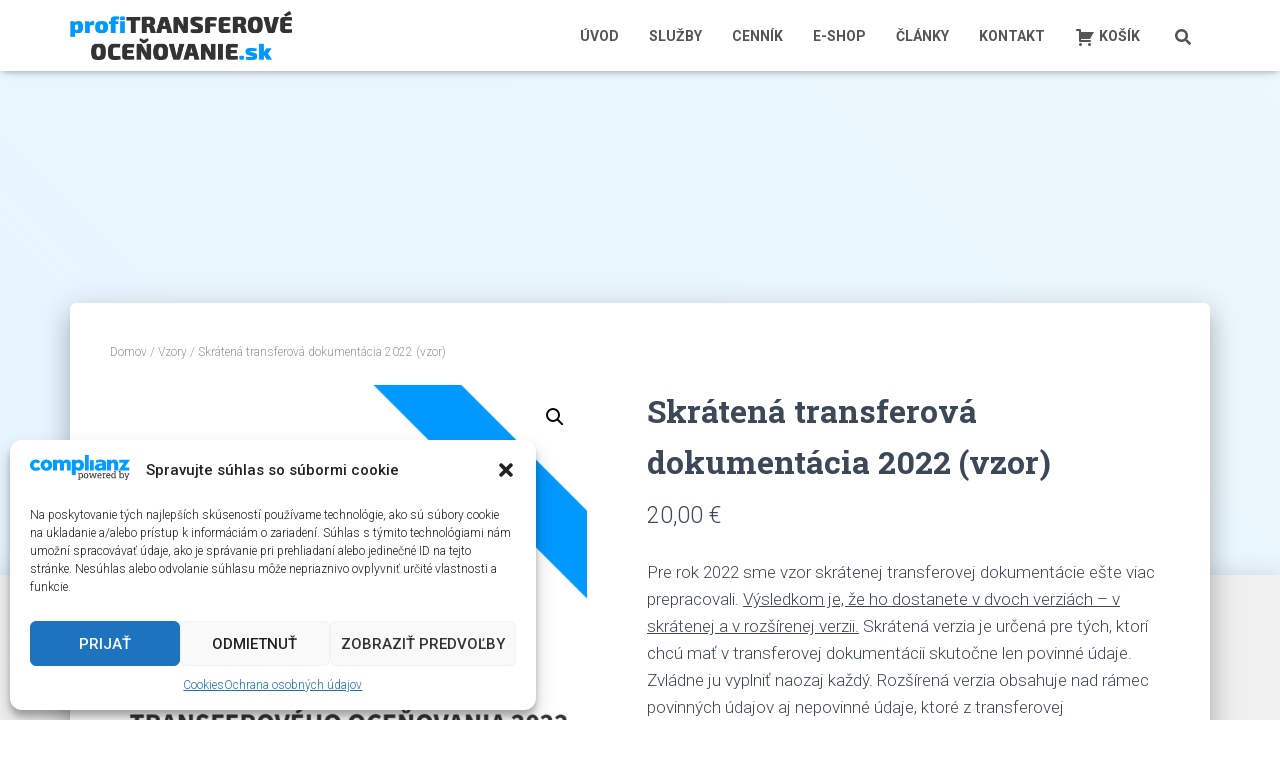

--- FILE ---
content_type: text/html; charset=UTF-8
request_url: https://profitransferoveocenovanie.sk/produkt/skratena-transferova-dokumentacia-2022-vzor/
body_size: 32729
content:
<!DOCTYPE html>
<html lang="sk-SK">

<head>
	<meta charset='UTF-8'>
	<meta name="viewport" content="width=device-width, initial-scale=1">
	<link rel="profile" href="http://gmpg.org/xfn/11">
		<meta name='robots' content='index, follow, max-image-preview:large, max-snippet:-1, max-video-preview:-1' />
	<style>img:is([sizes="auto" i], [sizes^="auto," i]) { contain-intrinsic-size: 3000px 1500px }</style>
	
	<!-- This site is optimized with the Yoast SEO plugin v24.3 - https://yoast.com/wordpress/plugins/seo/ -->
	<title>Skrátená transferová dokumentácia 2022 (vzor)</title>
	<meta name="description" content="Vylepšená skrátená transferová dokumentácia pre rok 2022. Dostanete ju v skrátenej a v rozšírenej verzii. Bonusom je názorná ukážka vyplnenia." />
	<link rel="canonical" href="https://profitransferoveocenovanie.sk/produkt/skratena-transferova-dokumentacia-2022-vzor/" />
	<meta property="og:locale" content="sk_SK" />
	<meta property="og:type" content="article" />
	<meta property="og:title" content="Skrátená transferová dokumentácia 2022 (vzor)" />
	<meta property="og:description" content="Vylepšená skrátená transferová dokumentácia pre rok 2022. Dostanete ju v skrátenej a v rozšírenej verzii. Bonusom je názorná ukážka vyplnenia." />
	<meta property="og:url" content="https://profitransferoveocenovanie.sk/produkt/skratena-transferova-dokumentacia-2022-vzor/" />
	<meta property="og:site_name" content="profitransferoveocenovanie.sk" />
	<meta property="article:publisher" content="https://www.facebook.com/profitransferoveocenovanie.sk/" />
	<meta property="article:modified_time" content="2025-05-29T07:31:08+00:00" />
	<meta property="og:image" content="https://profitransferoveocenovanie.sk/wp-content/uploads/2022/01/Skratena-transferova-dokumentacia-2022.png" />
	<meta property="og:image:width" content="1920" />
	<meta property="og:image:height" content="1920" />
	<meta property="og:image:type" content="image/png" />
	<meta name="twitter:card" content="summary_large_image" />
	<meta name="twitter:label1" content="Predpokladaný čas čítania" />
	<meta name="twitter:data1" content="2 minúty" />
	<script type="application/ld+json" class="yoast-schema-graph">{"@context":"https://schema.org","@graph":[{"@type":"WebPage","@id":"https://profitransferoveocenovanie.sk/produkt/skratena-transferova-dokumentacia-2022-vzor/","url":"https://profitransferoveocenovanie.sk/produkt/skratena-transferova-dokumentacia-2022-vzor/","name":"Skrátená transferová dokumentácia 2022 (vzor)","isPartOf":{"@id":"https://profitransferoveocenovanie.sk/#website"},"primaryImageOfPage":{"@id":"https://profitransferoveocenovanie.sk/produkt/skratena-transferova-dokumentacia-2022-vzor/#primaryimage"},"image":{"@id":"https://profitransferoveocenovanie.sk/produkt/skratena-transferova-dokumentacia-2022-vzor/#primaryimage"},"thumbnailUrl":"https://profitransferoveocenovanie.sk/wp-content/uploads/2022/01/Skratena-transferova-dokumentacia-2022.png","datePublished":"2022-01-04T13:38:20+00:00","dateModified":"2025-05-29T07:31:08+00:00","description":"Vylepšená skrátená transferová dokumentácia pre rok 2022. Dostanete ju v skrátenej a v rozšírenej verzii. Bonusom je názorná ukážka vyplnenia.","breadcrumb":{"@id":"https://profitransferoveocenovanie.sk/produkt/skratena-transferova-dokumentacia-2022-vzor/#breadcrumb"},"inLanguage":"sk-SK","potentialAction":[{"@type":"ReadAction","target":["https://profitransferoveocenovanie.sk/produkt/skratena-transferova-dokumentacia-2022-vzor/"]}]},{"@type":"ImageObject","inLanguage":"sk-SK","@id":"https://profitransferoveocenovanie.sk/produkt/skratena-transferova-dokumentacia-2022-vzor/#primaryimage","url":"https://profitransferoveocenovanie.sk/wp-content/uploads/2022/01/Skratena-transferova-dokumentacia-2022.png","contentUrl":"https://profitransferoveocenovanie.sk/wp-content/uploads/2022/01/Skratena-transferova-dokumentacia-2022.png","width":1920,"height":1920,"caption":"skrátená transferová dokumentácia vzor 2022"},{"@type":"BreadcrumbList","@id":"https://profitransferoveocenovanie.sk/produkt/skratena-transferova-dokumentacia-2022-vzor/#breadcrumb","itemListElement":[{"@type":"ListItem","position":1,"name":"Home","item":"https://profitransferoveocenovanie.sk/"},{"@type":"ListItem","position":2,"name":"E-shop","item":"https://profitransferoveocenovanie.sk/e-shop/"},{"@type":"ListItem","position":3,"name":"Skrátená transferová dokumentácia 2022 (vzor)"}]},{"@type":"WebSite","@id":"https://profitransferoveocenovanie.sk/#website","url":"https://profitransferoveocenovanie.sk/","name":"profitransferoveocenovanie.sk","description":"profesionálne služby transferového oceňovania","publisher":{"@id":"https://profitransferoveocenovanie.sk/#organization"},"potentialAction":[{"@type":"SearchAction","target":{"@type":"EntryPoint","urlTemplate":"https://profitransferoveocenovanie.sk/?s={search_term_string}"},"query-input":{"@type":"PropertyValueSpecification","valueRequired":true,"valueName":"search_term_string"}}],"inLanguage":"sk-SK"},{"@type":"Organization","@id":"https://profitransferoveocenovanie.sk/#organization","name":"profitransferoveocenovanie.sk","url":"https://profitransferoveocenovanie.sk/","logo":{"@type":"ImageObject","inLanguage":"sk-SK","@id":"https://profitransferoveocenovanie.sk/#/schema/logo/image/","url":"https://profitransferoveocenovanie.sk/wp-content/uploads/2018/05/Logo-SVGA-2.png","contentUrl":"https://profitransferoveocenovanie.sk/wp-content/uploads/2018/05/Logo-SVGA-2.png","width":800,"height":180,"caption":"profitransferoveocenovanie.sk"},"image":{"@id":"https://profitransferoveocenovanie.sk/#/schema/logo/image/"},"sameAs":["https://www.facebook.com/profitransferoveocenovanie.sk/"]}]}</script>
	<!-- / Yoast SEO plugin. -->


<link rel='dns-prefetch' href='//www.googletagmanager.com' />
<link rel='dns-prefetch' href='//fonts.googleapis.com' />
<link rel="alternate" type="application/rss+xml" title="RSS kanál: profitransferoveocenovanie.sk &raquo;" href="https://profitransferoveocenovanie.sk/feed/" />
<link rel="alternate" type="application/rss+xml" title="RSS kanál komentárov webu profitransferoveocenovanie.sk &raquo;" href="https://profitransferoveocenovanie.sk/comments/feed/" />
<script type="text/javascript">
/* <![CDATA[ */
window._wpemojiSettings = {"baseUrl":"https:\/\/s.w.org\/images\/core\/emoji\/15.1.0\/72x72\/","ext":".png","svgUrl":"https:\/\/s.w.org\/images\/core\/emoji\/15.1.0\/svg\/","svgExt":".svg","source":{"concatemoji":"https:\/\/profitransferoveocenovanie.sk\/wp-includes\/js\/wp-emoji-release.min.js?ver=6.8.1"}};
/*! This file is auto-generated */
!function(i,n){var o,s,e;function c(e){try{var t={supportTests:e,timestamp:(new Date).valueOf()};sessionStorage.setItem(o,JSON.stringify(t))}catch(e){}}function p(e,t,n){e.clearRect(0,0,e.canvas.width,e.canvas.height),e.fillText(t,0,0);var t=new Uint32Array(e.getImageData(0,0,e.canvas.width,e.canvas.height).data),r=(e.clearRect(0,0,e.canvas.width,e.canvas.height),e.fillText(n,0,0),new Uint32Array(e.getImageData(0,0,e.canvas.width,e.canvas.height).data));return t.every(function(e,t){return e===r[t]})}function u(e,t,n){switch(t){case"flag":return n(e,"\ud83c\udff3\ufe0f\u200d\u26a7\ufe0f","\ud83c\udff3\ufe0f\u200b\u26a7\ufe0f")?!1:!n(e,"\ud83c\uddfa\ud83c\uddf3","\ud83c\uddfa\u200b\ud83c\uddf3")&&!n(e,"\ud83c\udff4\udb40\udc67\udb40\udc62\udb40\udc65\udb40\udc6e\udb40\udc67\udb40\udc7f","\ud83c\udff4\u200b\udb40\udc67\u200b\udb40\udc62\u200b\udb40\udc65\u200b\udb40\udc6e\u200b\udb40\udc67\u200b\udb40\udc7f");case"emoji":return!n(e,"\ud83d\udc26\u200d\ud83d\udd25","\ud83d\udc26\u200b\ud83d\udd25")}return!1}function f(e,t,n){var r="undefined"!=typeof WorkerGlobalScope&&self instanceof WorkerGlobalScope?new OffscreenCanvas(300,150):i.createElement("canvas"),a=r.getContext("2d",{willReadFrequently:!0}),o=(a.textBaseline="top",a.font="600 32px Arial",{});return e.forEach(function(e){o[e]=t(a,e,n)}),o}function t(e){var t=i.createElement("script");t.src=e,t.defer=!0,i.head.appendChild(t)}"undefined"!=typeof Promise&&(o="wpEmojiSettingsSupports",s=["flag","emoji"],n.supports={everything:!0,everythingExceptFlag:!0},e=new Promise(function(e){i.addEventListener("DOMContentLoaded",e,{once:!0})}),new Promise(function(t){var n=function(){try{var e=JSON.parse(sessionStorage.getItem(o));if("object"==typeof e&&"number"==typeof e.timestamp&&(new Date).valueOf()<e.timestamp+604800&&"object"==typeof e.supportTests)return e.supportTests}catch(e){}return null}();if(!n){if("undefined"!=typeof Worker&&"undefined"!=typeof OffscreenCanvas&&"undefined"!=typeof URL&&URL.createObjectURL&&"undefined"!=typeof Blob)try{var e="postMessage("+f.toString()+"("+[JSON.stringify(s),u.toString(),p.toString()].join(",")+"));",r=new Blob([e],{type:"text/javascript"}),a=new Worker(URL.createObjectURL(r),{name:"wpTestEmojiSupports"});return void(a.onmessage=function(e){c(n=e.data),a.terminate(),t(n)})}catch(e){}c(n=f(s,u,p))}t(n)}).then(function(e){for(var t in e)n.supports[t]=e[t],n.supports.everything=n.supports.everything&&n.supports[t],"flag"!==t&&(n.supports.everythingExceptFlag=n.supports.everythingExceptFlag&&n.supports[t]);n.supports.everythingExceptFlag=n.supports.everythingExceptFlag&&!n.supports.flag,n.DOMReady=!1,n.readyCallback=function(){n.DOMReady=!0}}).then(function(){return e}).then(function(){var e;n.supports.everything||(n.readyCallback(),(e=n.source||{}).concatemoji?t(e.concatemoji):e.wpemoji&&e.twemoji&&(t(e.twemoji),t(e.wpemoji)))}))}((window,document),window._wpemojiSettings);
/* ]]> */
</script>
<link rel='stylesheet' id='dashicons-css' href='https://profitransferoveocenovanie.sk/wp-includes/css/dashicons.min.css?x84975&amp;ver=6.8.1' type='text/css' media='all' />
<link rel='stylesheet' id='menu-icons-extra-css' href='https://profitransferoveocenovanie.sk/wp-content/plugins/menu-icons/css/extra.min.css?x84975&amp;ver=0.13.16' type='text/css' media='all' />
<link rel='stylesheet' id='bootstrap-css' href='https://profitransferoveocenovanie.sk/wp-content/themes/hestia/assets/bootstrap/css/bootstrap.min.css?x84975&amp;ver=1.0.2' type='text/css' media='all' />
<link rel='stylesheet' id='hestia-font-sizes-css' href='https://profitransferoveocenovanie.sk/wp-content/themes/hestia/assets/css/font-sizes.min.css?x84975&amp;ver=3.2.10' type='text/css' media='all' />
<style id='wp-emoji-styles-inline-css' type='text/css'>

	img.wp-smiley, img.emoji {
		display: inline !important;
		border: none !important;
		box-shadow: none !important;
		height: 1em !important;
		width: 1em !important;
		margin: 0 0.07em !important;
		vertical-align: -0.1em !important;
		background: none !important;
		padding: 0 !important;
	}
</style>
<link rel='stylesheet' id='wp-block-library-css' href='https://profitransferoveocenovanie.sk/wp-includes/css/dist/block-library/style.min.css?x84975&amp;ver=6.8.1' type='text/css' media='all' />
<style id='classic-theme-styles-inline-css' type='text/css'>
/*! This file is auto-generated */
.wp-block-button__link{color:#fff;background-color:#32373c;border-radius:9999px;box-shadow:none;text-decoration:none;padding:calc(.667em + 2px) calc(1.333em + 2px);font-size:1.125em}.wp-block-file__button{background:#32373c;color:#fff;text-decoration:none}
</style>
<style id='global-styles-inline-css' type='text/css'>
:root{--wp--preset--aspect-ratio--square: 1;--wp--preset--aspect-ratio--4-3: 4/3;--wp--preset--aspect-ratio--3-4: 3/4;--wp--preset--aspect-ratio--3-2: 3/2;--wp--preset--aspect-ratio--2-3: 2/3;--wp--preset--aspect-ratio--16-9: 16/9;--wp--preset--aspect-ratio--9-16: 9/16;--wp--preset--color--black: #000000;--wp--preset--color--cyan-bluish-gray: #abb8c3;--wp--preset--color--white: #ffffff;--wp--preset--color--pale-pink: #f78da7;--wp--preset--color--vivid-red: #cf2e2e;--wp--preset--color--luminous-vivid-orange: #ff6900;--wp--preset--color--luminous-vivid-amber: #fcb900;--wp--preset--color--light-green-cyan: #7bdcb5;--wp--preset--color--vivid-green-cyan: #00d084;--wp--preset--color--pale-cyan-blue: #8ed1fc;--wp--preset--color--vivid-cyan-blue: #0693e3;--wp--preset--color--vivid-purple: #9b51e0;--wp--preset--color--accent: #0099ff;--wp--preset--color--background-color: #ffffff;--wp--preset--color--header-gradient: #0099ff;--wp--preset--gradient--vivid-cyan-blue-to-vivid-purple: linear-gradient(135deg,rgba(6,147,227,1) 0%,rgb(155,81,224) 100%);--wp--preset--gradient--light-green-cyan-to-vivid-green-cyan: linear-gradient(135deg,rgb(122,220,180) 0%,rgb(0,208,130) 100%);--wp--preset--gradient--luminous-vivid-amber-to-luminous-vivid-orange: linear-gradient(135deg,rgba(252,185,0,1) 0%,rgba(255,105,0,1) 100%);--wp--preset--gradient--luminous-vivid-orange-to-vivid-red: linear-gradient(135deg,rgba(255,105,0,1) 0%,rgb(207,46,46) 100%);--wp--preset--gradient--very-light-gray-to-cyan-bluish-gray: linear-gradient(135deg,rgb(238,238,238) 0%,rgb(169,184,195) 100%);--wp--preset--gradient--cool-to-warm-spectrum: linear-gradient(135deg,rgb(74,234,220) 0%,rgb(151,120,209) 20%,rgb(207,42,186) 40%,rgb(238,44,130) 60%,rgb(251,105,98) 80%,rgb(254,248,76) 100%);--wp--preset--gradient--blush-light-purple: linear-gradient(135deg,rgb(255,206,236) 0%,rgb(152,150,240) 100%);--wp--preset--gradient--blush-bordeaux: linear-gradient(135deg,rgb(254,205,165) 0%,rgb(254,45,45) 50%,rgb(107,0,62) 100%);--wp--preset--gradient--luminous-dusk: linear-gradient(135deg,rgb(255,203,112) 0%,rgb(199,81,192) 50%,rgb(65,88,208) 100%);--wp--preset--gradient--pale-ocean: linear-gradient(135deg,rgb(255,245,203) 0%,rgb(182,227,212) 50%,rgb(51,167,181) 100%);--wp--preset--gradient--electric-grass: linear-gradient(135deg,rgb(202,248,128) 0%,rgb(113,206,126) 100%);--wp--preset--gradient--midnight: linear-gradient(135deg,rgb(2,3,129) 0%,rgb(40,116,252) 100%);--wp--preset--font-size--small: 13px;--wp--preset--font-size--medium: 20px;--wp--preset--font-size--large: 36px;--wp--preset--font-size--x-large: 42px;--wp--preset--font-family--inter: "Inter", sans-serif;--wp--preset--font-family--cardo: Cardo;--wp--preset--spacing--20: 0.44rem;--wp--preset--spacing--30: 0.67rem;--wp--preset--spacing--40: 1rem;--wp--preset--spacing--50: 1.5rem;--wp--preset--spacing--60: 2.25rem;--wp--preset--spacing--70: 3.38rem;--wp--preset--spacing--80: 5.06rem;--wp--preset--shadow--natural: 6px 6px 9px rgba(0, 0, 0, 0.2);--wp--preset--shadow--deep: 12px 12px 50px rgba(0, 0, 0, 0.4);--wp--preset--shadow--sharp: 6px 6px 0px rgba(0, 0, 0, 0.2);--wp--preset--shadow--outlined: 6px 6px 0px -3px rgba(255, 255, 255, 1), 6px 6px rgba(0, 0, 0, 1);--wp--preset--shadow--crisp: 6px 6px 0px rgba(0, 0, 0, 1);}:root :where(.is-layout-flow) > :first-child{margin-block-start: 0;}:root :where(.is-layout-flow) > :last-child{margin-block-end: 0;}:root :where(.is-layout-flow) > *{margin-block-start: 24px;margin-block-end: 0;}:root :where(.is-layout-constrained) > :first-child{margin-block-start: 0;}:root :where(.is-layout-constrained) > :last-child{margin-block-end: 0;}:root :where(.is-layout-constrained) > *{margin-block-start: 24px;margin-block-end: 0;}:root :where(.is-layout-flex){gap: 24px;}:root :where(.is-layout-grid){gap: 24px;}body .is-layout-flex{display: flex;}.is-layout-flex{flex-wrap: wrap;align-items: center;}.is-layout-flex > :is(*, div){margin: 0;}body .is-layout-grid{display: grid;}.is-layout-grid > :is(*, div){margin: 0;}.has-black-color{color: var(--wp--preset--color--black) !important;}.has-cyan-bluish-gray-color{color: var(--wp--preset--color--cyan-bluish-gray) !important;}.has-white-color{color: var(--wp--preset--color--white) !important;}.has-pale-pink-color{color: var(--wp--preset--color--pale-pink) !important;}.has-vivid-red-color{color: var(--wp--preset--color--vivid-red) !important;}.has-luminous-vivid-orange-color{color: var(--wp--preset--color--luminous-vivid-orange) !important;}.has-luminous-vivid-amber-color{color: var(--wp--preset--color--luminous-vivid-amber) !important;}.has-light-green-cyan-color{color: var(--wp--preset--color--light-green-cyan) !important;}.has-vivid-green-cyan-color{color: var(--wp--preset--color--vivid-green-cyan) !important;}.has-pale-cyan-blue-color{color: var(--wp--preset--color--pale-cyan-blue) !important;}.has-vivid-cyan-blue-color{color: var(--wp--preset--color--vivid-cyan-blue) !important;}.has-vivid-purple-color{color: var(--wp--preset--color--vivid-purple) !important;}.has-accent-color{color: var(--wp--preset--color--accent) !important;}.has-background-color-color{color: var(--wp--preset--color--background-color) !important;}.has-header-gradient-color{color: var(--wp--preset--color--header-gradient) !important;}.has-black-background-color{background-color: var(--wp--preset--color--black) !important;}.has-cyan-bluish-gray-background-color{background-color: var(--wp--preset--color--cyan-bluish-gray) !important;}.has-white-background-color{background-color: var(--wp--preset--color--white) !important;}.has-pale-pink-background-color{background-color: var(--wp--preset--color--pale-pink) !important;}.has-vivid-red-background-color{background-color: var(--wp--preset--color--vivid-red) !important;}.has-luminous-vivid-orange-background-color{background-color: var(--wp--preset--color--luminous-vivid-orange) !important;}.has-luminous-vivid-amber-background-color{background-color: var(--wp--preset--color--luminous-vivid-amber) !important;}.has-light-green-cyan-background-color{background-color: var(--wp--preset--color--light-green-cyan) !important;}.has-vivid-green-cyan-background-color{background-color: var(--wp--preset--color--vivid-green-cyan) !important;}.has-pale-cyan-blue-background-color{background-color: var(--wp--preset--color--pale-cyan-blue) !important;}.has-vivid-cyan-blue-background-color{background-color: var(--wp--preset--color--vivid-cyan-blue) !important;}.has-vivid-purple-background-color{background-color: var(--wp--preset--color--vivid-purple) !important;}.has-accent-background-color{background-color: var(--wp--preset--color--accent) !important;}.has-background-color-background-color{background-color: var(--wp--preset--color--background-color) !important;}.has-header-gradient-background-color{background-color: var(--wp--preset--color--header-gradient) !important;}.has-black-border-color{border-color: var(--wp--preset--color--black) !important;}.has-cyan-bluish-gray-border-color{border-color: var(--wp--preset--color--cyan-bluish-gray) !important;}.has-white-border-color{border-color: var(--wp--preset--color--white) !important;}.has-pale-pink-border-color{border-color: var(--wp--preset--color--pale-pink) !important;}.has-vivid-red-border-color{border-color: var(--wp--preset--color--vivid-red) !important;}.has-luminous-vivid-orange-border-color{border-color: var(--wp--preset--color--luminous-vivid-orange) !important;}.has-luminous-vivid-amber-border-color{border-color: var(--wp--preset--color--luminous-vivid-amber) !important;}.has-light-green-cyan-border-color{border-color: var(--wp--preset--color--light-green-cyan) !important;}.has-vivid-green-cyan-border-color{border-color: var(--wp--preset--color--vivid-green-cyan) !important;}.has-pale-cyan-blue-border-color{border-color: var(--wp--preset--color--pale-cyan-blue) !important;}.has-vivid-cyan-blue-border-color{border-color: var(--wp--preset--color--vivid-cyan-blue) !important;}.has-vivid-purple-border-color{border-color: var(--wp--preset--color--vivid-purple) !important;}.has-accent-border-color{border-color: var(--wp--preset--color--accent) !important;}.has-background-color-border-color{border-color: var(--wp--preset--color--background-color) !important;}.has-header-gradient-border-color{border-color: var(--wp--preset--color--header-gradient) !important;}.has-vivid-cyan-blue-to-vivid-purple-gradient-background{background: var(--wp--preset--gradient--vivid-cyan-blue-to-vivid-purple) !important;}.has-light-green-cyan-to-vivid-green-cyan-gradient-background{background: var(--wp--preset--gradient--light-green-cyan-to-vivid-green-cyan) !important;}.has-luminous-vivid-amber-to-luminous-vivid-orange-gradient-background{background: var(--wp--preset--gradient--luminous-vivid-amber-to-luminous-vivid-orange) !important;}.has-luminous-vivid-orange-to-vivid-red-gradient-background{background: var(--wp--preset--gradient--luminous-vivid-orange-to-vivid-red) !important;}.has-very-light-gray-to-cyan-bluish-gray-gradient-background{background: var(--wp--preset--gradient--very-light-gray-to-cyan-bluish-gray) !important;}.has-cool-to-warm-spectrum-gradient-background{background: var(--wp--preset--gradient--cool-to-warm-spectrum) !important;}.has-blush-light-purple-gradient-background{background: var(--wp--preset--gradient--blush-light-purple) !important;}.has-blush-bordeaux-gradient-background{background: var(--wp--preset--gradient--blush-bordeaux) !important;}.has-luminous-dusk-gradient-background{background: var(--wp--preset--gradient--luminous-dusk) !important;}.has-pale-ocean-gradient-background{background: var(--wp--preset--gradient--pale-ocean) !important;}.has-electric-grass-gradient-background{background: var(--wp--preset--gradient--electric-grass) !important;}.has-midnight-gradient-background{background: var(--wp--preset--gradient--midnight) !important;}.has-small-font-size{font-size: var(--wp--preset--font-size--small) !important;}.has-medium-font-size{font-size: var(--wp--preset--font-size--medium) !important;}.has-large-font-size{font-size: var(--wp--preset--font-size--large) !important;}.has-x-large-font-size{font-size: var(--wp--preset--font-size--x-large) !important;}.has-inter-font-family{font-family: var(--wp--preset--font-family--inter) !important;}.has-cardo-font-family{font-family: var(--wp--preset--font-family--cardo) !important;}
:root :where(.wp-block-pullquote){font-size: 1.5em;line-height: 1.6;}
</style>
<link rel='stylesheet' id='contact-form-7-css' href='https://profitransferoveocenovanie.sk/wp-content/plugins/contact-form-7/includes/css/styles.css?x84975&amp;ver=6.0.3' type='text/css' media='all' />
<link rel='stylesheet' id='photoswipe-css' href='https://profitransferoveocenovanie.sk/wp-content/plugins/woocommerce/assets/css/photoswipe/photoswipe.min.css?x84975&amp;ver=9.6.0' type='text/css' media='all' />
<link rel='stylesheet' id='photoswipe-default-skin-css' href='https://profitransferoveocenovanie.sk/wp-content/plugins/woocommerce/assets/css/photoswipe/default-skin/default-skin.min.css?x84975&amp;ver=9.6.0' type='text/css' media='all' />
<link rel='stylesheet' id='woocommerce-layout-css' href='https://profitransferoveocenovanie.sk/wp-content/plugins/woocommerce/assets/css/woocommerce-layout.css?x84975&amp;ver=9.6.0' type='text/css' media='all' />
<link rel='stylesheet' id='woocommerce-smallscreen-css' href='https://profitransferoveocenovanie.sk/wp-content/plugins/woocommerce/assets/css/woocommerce-smallscreen.css?x84975&amp;ver=9.6.0' type='text/css' media='only screen and (max-width: 768px)' />
<link rel='stylesheet' id='woocommerce-general-css' href='https://profitransferoveocenovanie.sk/wp-content/plugins/woocommerce/assets/css/woocommerce.css?x84975&amp;ver=9.6.0' type='text/css' media='all' />
<style id='woocommerce-inline-inline-css' type='text/css'>
.woocommerce form .form-row .required { visibility: visible; }
</style>
<link rel='stylesheet' id='cmplz-general-css' href='https://profitransferoveocenovanie.sk/wp-content/plugins/complianz-gdpr/assets/css/cookieblocker.min.css?x84975&amp;ver=1737717588' type='text/css' media='all' />
<link rel='stylesheet' id='eae-css-css' href='https://profitransferoveocenovanie.sk/wp-content/plugins/addon-elements-for-elementor-page-builder/assets/css/eae.min.css?x84975&amp;ver=1.14' type='text/css' media='all' />
<link rel='stylesheet' id='eae-peel-css-css' href='https://profitransferoveocenovanie.sk/wp-content/plugins/addon-elements-for-elementor-page-builder/assets/lib/peel/peel.css?x84975&amp;ver=1.14' type='text/css' media='all' />
<link rel='stylesheet' id='font-awesome-4-shim-css' href='https://profitransferoveocenovanie.sk/wp-content/plugins/elementor/assets/lib/font-awesome/css/v4-shims.min.css?x84975&amp;ver=1.0' type='text/css' media='all' />
<link rel='stylesheet' id='font-awesome-5-all-css' href='https://profitransferoveocenovanie.sk/wp-content/plugins/elementor/assets/lib/font-awesome/css/all.min.css?x84975&amp;ver=1.0' type='text/css' media='all' />
<link rel='stylesheet' id='vegas-css-css' href='https://profitransferoveocenovanie.sk/wp-content/plugins/addon-elements-for-elementor-page-builder/assets/lib/vegas/vegas.min.css?x84975&amp;ver=2.4.0' type='text/css' media='all' />
<link rel='stylesheet' id='brands-styles-css' href='https://profitransferoveocenovanie.sk/wp-content/plugins/woocommerce/assets/css/brands.css?x84975&amp;ver=9.6.0' type='text/css' media='all' />
<link rel='stylesheet' id='hestia_child_parent-css' href='https://profitransferoveocenovanie.sk/wp-content/themes/hestia/style.css?x84975&amp;ver=6.8.1' type='text/css' media='all' />
<link rel='stylesheet' id='hestia_style-css' href='https://profitransferoveocenovanie.sk/wp-content/themes/hestia-child/style.css?x84975&amp;ver=3.2.10' type='text/css' media='all' />
<style id='hestia_style-inline-css' type='text/css'>
.elementor-page .hestia-about>.container{width:100%}.elementor-page .pagebuilder-section{padding:0}.elementor-page .title-in-content,.elementor-page .image-in-page{display:none}.home.elementor-page .main-raised>section.hestia-about{overflow:visible}.elementor-editor-active .navbar{pointer-events:none}.elementor-editor-active #elementor.elementor-edit-mode .elementor-element-overlay{z-index:1000000}.elementor-page.page-template-template-fullwidth .blog-post-wrapper>.container{width:100%}.elementor-page.page-template-template-fullwidth .blog-post-wrapper>.container .col-md-12{padding:0}.elementor-page.page-template-template-fullwidth article.section{padding:0}.elementor-text-editor p,.elementor-text-editor h1,.elementor-text-editor h2,.elementor-text-editor h3,.elementor-text-editor h4,.elementor-text-editor h5,.elementor-text-editor h6{font-size:inherit}.footer-big .footer-menu li a[href*="facebook.com"],.footer-big .footer-menu li a[href*="twitter.com"],.footer-big .footer-menu li a[href*="pinterest.com"],.footer-big .footer-menu li a[href*="google.com"],.footer-big .footer-menu li a[href*="linkedin.com"],.footer-big .footer-menu li a[href*="dribbble.com"],.footer-big .footer-menu li a[href*="github.com"],.footer-big .footer-menu li a[href*="youtube.com"],.footer-big .footer-menu li a[href*="instagram.com"],.footer-big .footer-menu li a[href*="reddit.com"],.footer-big .footer-menu li a[href*="tumblr.com"],.footer-big .footer-menu li a[href*="behance.com"],.footer-big .footer-menu li a[href*="snapchat.com"],.footer-big .footer-menu li a[href*="deviantart.com"],.footer-big .footer-menu li a[href*="vimeo.com"]{color:transparent;font-size:0;padding:10px}.footer-big .footer-menu li a[href*="facebook.com"]:hover,.footer-big .footer-menu li a[href*="twitter.com"]:hover,.footer-big .footer-menu li a[href*="pinterest.com"]:hover,.footer-big .footer-menu li a[href*="google.com"]:hover,.footer-big .footer-menu li a[href*="linkedin.com"]:hover,.footer-big .footer-menu li a[href*="dribbble.com"]:hover,.footer-big .footer-menu li a[href*="github.com"]:hover,.footer-big .footer-menu li a[href*="youtube.com"]:hover,.footer-big .footer-menu li a[href*="instagram.com"]:hover,.footer-big .footer-menu li a[href*="reddit.com"]:hover,.footer-big .footer-menu li a[href*="tumblr.com"]:hover,.footer-big .footer-menu li a[href*="behance.com"]:hover,.footer-big .footer-menu li a[href*="snapchat.com"]:hover,.footer-big .footer-menu li a[href*="deviantart.com"]:hover,.footer-big .footer-menu li a[href*="vimeo.com"]:hover{opacity:1 !important}.footer-big .footer-menu li a[href*="facebook.com"]:hover:before{color:#3b5998}.footer-big .footer-menu li a[href*="twitter.com"]:hover:before{color:#000}.footer-big .footer-menu li a[href*="pinterest.com"]:hover:before{color:#cc2127}.footer-big .footer-menu li a[href*="google.com"]:hover:before{color:#dd4b39}.footer-big .footer-menu li a[href*="linkedin.com"]:hover:before{color:#0976b4}.footer-big .footer-menu li a[href*="dribbble.com"]:hover:before{color:#ea4c89}.footer-big .footer-menu li a[href*="github.com"]:hover:before{color:#000}.footer-big .footer-menu li a[href*="youtube.com"]:hover:before{color:#e52d27}.footer-big .footer-menu li a[href*="instagram.com"]:hover:before{color:#125688}.footer-big .footer-menu li a[href*="reddit.com"]:hover:before{color:#ff4500}.footer-big .footer-menu li a[href*="tumblr.com"]:hover:before{color:#35465c}.footer-big .footer-menu li a[href*="behance.com"]:hover:before{color:#1769ff}.footer-big .footer-menu li a[href*="snapchat.com"]:hover:before{color:#fffc00}.footer-big .footer-menu li a[href*="deviantart.com"]:hover:before{color:#05cc47}.footer-big .footer-menu li a[href*="vimeo.com"]:hover:before{color:#1ab7ea}.footer-big .footer-menu li a[href*="facebook.com"]:before,.footer-big .footer-menu li a[href*="twitter.com"]:before,.footer-big .footer-menu li a[href*="pinterest.com"]:before,.footer-big .footer-menu li a[href*="google.com"]:before,.footer-big .footer-menu li a[href*="linkedin.com"]:before,.footer-big .footer-menu li a[href*="dribbble.com"]:before,.footer-big .footer-menu li a[href*="github.com"]:before,.footer-big .footer-menu li a[href*="youtube.com"]:before,.footer-big .footer-menu li a[href*="instagram.com"]:before,.footer-big .footer-menu li a[href*="reddit.com"]:before,.footer-big .footer-menu li a[href*="tumblr.com"]:before,.footer-big .footer-menu li a[href*="behance.com"]:before,.footer-big .footer-menu li a[href*="snapchat.com"]:before,.footer-big .footer-menu li a[href*="deviantart.com"]:before,.footer-big .footer-menu li a[href*="vimeo.com"]:before{font-family:"Font Awesome 5 Brands";font-weight:900;color:#3c4858;font-size:16px}.footer-black .footer-menu li a[href*="facebook.com"]:before,.footer-black .footer-menu li a[href*="twitter.com"]:before,.footer-black .footer-menu li a[href*="pinterest.com"]:before,.footer-black .footer-menu li a[href*="google.com"]:before,.footer-black .footer-menu li a[href*="linkedin.com"]:before,.footer-black .footer-menu li a[href*="dribbble.com"]:before,.footer-black .footer-menu li a[href*="github.com"]:before,.footer-black .footer-menu li a[href*="youtube.com"]:before,.footer-black .footer-menu li a[href*="instagram.com"]:before,.footer-black .footer-menu li a[href*="reddit.com"]:before,.footer-black .footer-menu li a[href*="tumblr.com"]:before,.footer-black .footer-menu li a[href*="behance.com"]:before,.footer-black .footer-menu li a[href*="snapchat.com"]:before,.footer-black .footer-menu li a[href*="deviantart.com"]:before,.footer-black .footer-menu li a[href*="vimeo.com"]:before{color:#fff}.footer-big .footer-menu li a[href*="facebook.com"]:before{content:""}.footer-big .footer-menu li a[href*="twitter.com"]:before{content:""}.footer-big .footer-menu li a[href*="pinterest.com"]:before{content:""}.footer-big .footer-menu li a[href*="google.com"]:before{content:""}.footer-big .footer-menu li a[href*="linkedin.com"]:before{content:""}.footer-big .footer-menu li a[href*="dribbble.com"]:before{content:""}.footer-big .footer-menu li a[href*="github.com"]:before{content:""}.footer-big .footer-menu li a[href*="youtube.com"]:before{content:""}.footer-big .footer-menu li a[href*="instagram.com"]:before{content:""}.footer-big .footer-menu li a[href*="reddit.com"]:before{content:""}.footer-big .footer-menu li a[href*="tumblr.com"]:before{content:""}.footer-big .footer-menu li a[href*="behance.com"]:before{content:""}.footer-big .footer-menu li a[href*="snapchat.com"]:before{content:""}.footer-big .footer-menu li a[href*="deviantart.com"]:before{content:""}.footer-big .footer-menu li a[href*="vimeo.com"]:before{content:""}
.hestia-top-bar,.hestia-top-bar .widget.widget_shopping_cart .cart_list{background-color:#363537}.hestia-top-bar .widget .label-floating input[type=search]:-webkit-autofill{-webkit-box-shadow:inset 0 0 0 9999px #363537}.hestia-top-bar,.hestia-top-bar .widget .label-floating input[type=search],.hestia-top-bar .widget.widget_search form.form-group:before,.hestia-top-bar .widget.widget_product_search form.form-group:before,.hestia-top-bar .widget.widget_shopping_cart:before{color:#fff}.hestia-top-bar .widget .label-floating input[type=search]{-webkit-text-fill-color:#fff !important}.hestia-top-bar div.widget.widget_shopping_cart:before,.hestia-top-bar .widget.widget_product_search form.form-group:before,.hestia-top-bar .widget.widget_search form.form-group:before{background-color:#fff}.hestia-top-bar a,.hestia-top-bar .top-bar-nav li a{color:#fff}.hestia-top-bar ul li a[href*="mailto:"]:before,.hestia-top-bar ul li a[href*="tel:"]:before{background-color:#fff}.hestia-top-bar a:hover,.hestia-top-bar .top-bar-nav li a:hover{color:#eee}.hestia-top-bar ul li:hover a[href*="mailto:"]:before,.hestia-top-bar ul li:hover a[href*="tel:"]:before{background-color:#eee}
:root{--hestia-primary-color:#09f}a,.navbar .dropdown-menu li:hover>a,.navbar .dropdown-menu li:focus>a,.navbar .dropdown-menu li:active>a,.navbar .navbar-nav>li .dropdown-menu li:hover>a,body:not(.home) .navbar-default .navbar-nav>.active:not(.btn)>a,body:not(.home) .navbar-default .navbar-nav>.active:not(.btn)>a:hover,body:not(.home) .navbar-default .navbar-nav>.active:not(.btn)>a:focus,a:hover,.card-blog a.moretag:hover,.card-blog a.more-link:hover,.widget a:hover,.has-text-color.has-accent-color,p.has-text-color a{color:#09f}.svg-text-color{fill:#09f}.pagination span.current,.pagination span.current:focus,.pagination span.current:hover{border-color:#09f}button,button:hover,.woocommerce .track_order button[type="submit"],.woocommerce .track_order button[type="submit"]:hover,div.wpforms-container .wpforms-form button[type=submit].wpforms-submit,div.wpforms-container .wpforms-form button[type=submit].wpforms-submit:hover,input[type="button"],input[type="button"]:hover,input[type="submit"],input[type="submit"]:hover,input#searchsubmit,.pagination span.current,.pagination span.current:focus,.pagination span.current:hover,.btn.btn-primary,.btn.btn-primary:link,.btn.btn-primary:hover,.btn.btn-primary:focus,.btn.btn-primary:active,.btn.btn-primary.active,.btn.btn-primary.active:focus,.btn.btn-primary.active:hover,.btn.btn-primary:active:hover,.btn.btn-primary:active:focus,.btn.btn-primary:active:hover,.hestia-sidebar-open.btn.btn-rose,.hestia-sidebar-close.btn.btn-rose,.hestia-sidebar-open.btn.btn-rose:hover,.hestia-sidebar-close.btn.btn-rose:hover,.hestia-sidebar-open.btn.btn-rose:focus,.hestia-sidebar-close.btn.btn-rose:focus,.label.label-primary,.hestia-work .portfolio-item:nth-child(6n+1) .label,.nav-cart .nav-cart-content .widget .buttons .button,.has-accent-background-color[class*="has-background"]{background-color:#09f}@media(max-width:768px){.navbar-default .navbar-nav>li>a:hover,.navbar-default .navbar-nav>li>a:focus,.navbar .navbar-nav .dropdown .dropdown-menu li a:hover,.navbar .navbar-nav .dropdown .dropdown-menu li a:focus,.navbar button.navbar-toggle:hover,.navbar .navbar-nav li:hover>a i{color:#09f}}body:not(.woocommerce-page) button:not([class^="fl-"]):not(.hestia-scroll-to-top):not(.navbar-toggle):not(.close),body:not(.woocommerce-page) .button:not([class^="fl-"]):not(hestia-scroll-to-top):not(.navbar-toggle):not(.add_to_cart_button):not(.product_type_grouped):not(.product_type_external),div.wpforms-container .wpforms-form button[type=submit].wpforms-submit,input[type="submit"],input[type="button"],.btn.btn-primary,.widget_product_search button[type="submit"],.hestia-sidebar-open.btn.btn-rose,.hestia-sidebar-close.btn.btn-rose,.everest-forms button[type=submit].everest-forms-submit-button{-webkit-box-shadow:0 2px 2px 0 rgba(0,153,255,0.14),0 3px 1px -2px rgba(0,153,255,0.2),0 1px 5px 0 rgba(0,153,255,0.12);box-shadow:0 2px 2px 0 rgba(0,153,255,0.14),0 3px 1px -2px rgba(0,153,255,0.2),0 1px 5px 0 rgba(0,153,255,0.12)}.card .header-primary,.card .content-primary,.everest-forms button[type=submit].everest-forms-submit-button{background:#09f}body:not(.woocommerce-page) .button:not([class^="fl-"]):not(.hestia-scroll-to-top):not(.navbar-toggle):not(.add_to_cart_button):hover,body:not(.woocommerce-page) button:not([class^="fl-"]):not(.hestia-scroll-to-top):not(.navbar-toggle):not(.close):hover,div.wpforms-container .wpforms-form button[type=submit].wpforms-submit:hover,input[type="submit"]:hover,input[type="button"]:hover,input#searchsubmit:hover,.widget_product_search button[type="submit"]:hover,.pagination span.current,.btn.btn-primary:hover,.btn.btn-primary:focus,.btn.btn-primary:active,.btn.btn-primary.active,.btn.btn-primary:active:focus,.btn.btn-primary:active:hover,.hestia-sidebar-open.btn.btn-rose:hover,.hestia-sidebar-close.btn.btn-rose:hover,.pagination span.current:hover,.everest-forms button[type=submit].everest-forms-submit-button:hover,.everest-forms button[type=submit].everest-forms-submit-button:focus,.everest-forms button[type=submit].everest-forms-submit-button:active{-webkit-box-shadow:0 14px 26px -12px rgba(0,153,255,0.42),0 4px 23px 0 rgba(0,0,0,0.12),0 8px 10px -5px rgba(0,153,255,0.2);box-shadow:0 14px 26px -12px rgba(0,153,255,0.42),0 4px 23px 0 rgba(0,0,0,0.12),0 8px 10px -5px rgba(0,153,255,0.2);color:#fff}.form-group.is-focused .form-control{background-image:-webkit-gradient(linear,left top,left bottom,from(#09f),to(#09f)),-webkit-gradient(linear,left top,left bottom,from(#d2d2d2),to(#d2d2d2));background-image:-webkit-linear-gradient(linear,left top,left bottom,from(#09f),to(#09f)),-webkit-linear-gradient(linear,left top,left bottom,from(#d2d2d2),to(#d2d2d2));background-image:linear-gradient(linear,left top,left bottom,from(#09f),to(#09f)),linear-gradient(linear,left top,left bottom,from(#d2d2d2),to(#d2d2d2))}.navbar:not(.navbar-transparent) li:not(.btn):hover>a,.navbar li.on-section:not(.btn)>a,.navbar.full-screen-menu.navbar-transparent li:not(.btn):hover>a,.navbar.full-screen-menu .navbar-toggle:hover,.navbar:not(.navbar-transparent) .nav-cart:hover,.navbar:not(.navbar-transparent) .hestia-toggle-search:hover{color:#09f}.header-filter-gradient{background:linear-gradient(45deg,rgba(0,153,255,1) 0,rgb(66,181,234) 100%)}.has-text-color.has-header-gradient-color{color:#09f}.has-header-gradient-background-color[class*="has-background"]{background-color:#09f}.has-text-color.has-background-color-color{color:#fff}.has-background-color-background-color[class*="has-background"]{background-color:#fff}
.btn.btn-primary:not(.colored-button):not(.btn-left):not(.btn-right):not(.btn-just-icon):not(.menu-item),input[type="submit"]:not(.search-submit),body:not(.woocommerce-account) .woocommerce .button.woocommerce-Button,.woocommerce .product button.button,.woocommerce .product button.button.alt,.woocommerce .product #respond input#submit,.woocommerce-cart .blog-post .woocommerce .cart-collaterals .cart_totals .checkout-button,.woocommerce-checkout #payment #place_order,.woocommerce-account.woocommerce-page button.button,.woocommerce .track_order button[type="submit"],.nav-cart .nav-cart-content .widget .buttons .button,.woocommerce a.button.wc-backward,body.woocommerce .wccm-catalog-item a.button,body.woocommerce a.wccm-button.button,form.woocommerce-form-coupon button.button,div.wpforms-container .wpforms-form button[type=submit].wpforms-submit,div.woocommerce a.button.alt,div.woocommerce table.my_account_orders .button,.btn.colored-button,.btn.btn-left,.btn.btn-right,.btn:not(.colored-button):not(.btn-left):not(.btn-right):not(.btn-just-icon):not(.menu-item):not(.hestia-sidebar-open):not(.hestia-sidebar-close){padding-top:15px;padding-bottom:15px;padding-left:33px;padding-right:33px}
:root{--hestia-button-border-radius:3px}.btn.btn-primary:not(.colored-button):not(.btn-left):not(.btn-right):not(.btn-just-icon):not(.menu-item),input[type="submit"]:not(.search-submit),body:not(.woocommerce-account) .woocommerce .button.woocommerce-Button,.woocommerce .product button.button,.woocommerce .product button.button.alt,.woocommerce .product #respond input#submit,.woocommerce-cart .blog-post .woocommerce .cart-collaterals .cart_totals .checkout-button,.woocommerce-checkout #payment #place_order,.woocommerce-account.woocommerce-page button.button,.woocommerce .track_order button[type="submit"],.nav-cart .nav-cart-content .widget .buttons .button,.woocommerce a.button.wc-backward,body.woocommerce .wccm-catalog-item a.button,body.woocommerce a.wccm-button.button,form.woocommerce-form-coupon button.button,div.wpforms-container .wpforms-form button[type=submit].wpforms-submit,div.woocommerce a.button.alt,div.woocommerce table.my_account_orders .button,input[type="submit"].search-submit,.hestia-view-cart-wrapper .added_to_cart.wc-forward,.woocommerce-product-search button,.woocommerce-cart .actions .button,#secondary div[id^=woocommerce_price_filter] .button,.woocommerce div[id^=woocommerce_widget_cart].widget .buttons .button,.searchform input[type=submit],.searchform button,.search-form:not(.media-toolbar-primary) input[type=submit],.search-form:not(.media-toolbar-primary) button,.woocommerce-product-search input[type=submit],.btn.colored-button,.btn.btn-left,.btn.btn-right,.btn:not(.colored-button):not(.btn-left):not(.btn-right):not(.btn-just-icon):not(.menu-item):not(.hestia-sidebar-open):not(.hestia-sidebar-close){border-radius:3px}
@media(min-width:769px){.page-header.header-small .hestia-title,.page-header.header-small .title,h1.hestia-title.title-in-content,.main article.section .has-title-font-size{font-size:32px}}@media(max-width:768px){.page-header.header-small .hestia-title,.page-header.header-small .title,h1.hestia-title.title-in-content,.main article.section .has-title-font-size{font-size:26px}}@media(max-width:480px){.page-header.header-small .hestia-title,.page-header.header-small .title,h1.hestia-title.title-in-content,.main article.section .has-title-font-size{font-size:26px}}@media(min-width:769px){.single-post-wrap h1:not(.title-in-content),.page-content-wrap h1:not(.title-in-content),.page-template-template-fullwidth article h1:not(.title-in-content){font-size:32px}.single-post-wrap h2,.page-content-wrap h2,.page-template-template-fullwidth article h2,.main article.section .has-heading-font-size{font-size:27px}.single-post-wrap h3,.page-content-wrap h3,.page-template-template-fullwidth article h3{font-size:22px}.single-post-wrap h4,.page-content-wrap h4,.page-template-template-fullwidth article h4{font-size:17px}.single-post-wrap h5,.page-content-wrap h5,.page-template-template-fullwidth article h5{font-size:13px}.single-post-wrap h6,.page-content-wrap h6,.page-template-template-fullwidth article h6{font-size:8px}}@media(min-width:769px){.single-post-wrap,.page-content-wrap,.single-post-wrap ul,.page-content-wrap ul,.single-post-wrap ol,.page-content-wrap ol,.single-post-wrap dl,.page-content-wrap dl,.single-post-wrap table,.page-content-wrap table,.page-template-template-fullwidth article,.main article.section .has-body-font-size{font-size:16px}}@media(min-width:769px){#carousel-hestia-generic .hestia-title{font-size:62px}#carousel-hestia-generic span.sub-title{font-size:18px}#carousel-hestia-generic .btn{font-size:14px}}@media(min-width:769px){section.hestia-features .hestia-title,section.hestia-shop .hestia-title,section.hestia-work .hestia-title,section.hestia-team .hestia-title,section.hestia-pricing .hestia-title,section.hestia-ribbon .hestia-title,section.hestia-testimonials .hestia-title,section.hestia-subscribe h2.title,section.hestia-blogs .hestia-title,.section.related-posts .hestia-title,section.hestia-contact .hestia-title{font-size:37px}section.hestia-features .hestia-info h4.info-title,section.hestia-shop h4.card-title,section.hestia-team h4.card-title,section.hestia-testimonials h4.card-title,section.hestia-blogs h4.card-title,.section.related-posts h4.card-title,section.hestia-contact h4.card-title,section.hestia-contact .hestia-description h6{font-size:18px}section.hestia-work h4.card-title,section.hestia-contact .hestia-description h5{font-size:23px}section.hestia-contact .hestia-description h1{font-size:42px}section.hestia-contact .hestia-description h2{font-size:37px}section.hestia-contact .hestia-description h3{font-size:32px}section.hestia-contact .hestia-description h4{font-size:27px}}@media(min-width:769px){section.hestia-features h5.description,section.hestia-shop h5.description,section.hestia-work h5.description,section.hestia-team h5.description,section.hestia-testimonials h5.description,section.hestia-subscribe h5.subscribe-description,section.hestia-blogs h5.description,section.hestia-contact h5.description{font-size:18px}}@media(min-width:769px){section.hestia-team p.card-description,section.hestia-pricing p.text-gray,section.hestia-testimonials p.card-description,section.hestia-blogs p.card-description,.section.related-posts p.card-description,.hestia-contact p,section.hestia-features .hestia-info p,section.hestia-shop .card-description p{font-size:14px}section.hestia-shop h6.category,section.hestia-work .label-primary,section.hestia-team h6.category,section.hestia-pricing .card-pricing h6.category,section.hestia-testimonials h6.category,section.hestia-blogs h6.category,.section.related-posts h6.category{font-size:12px}}
</style>
<link rel='stylesheet' id='hestia_fonts-css' href='https://fonts.googleapis.com/css?family=Roboto%3A300%2C400%2C500%2C700%7CRoboto+Slab%3A400%2C700&#038;subset=latin%2Clatin-ext&#038;ver=3.2.10' type='text/css' media='all' />
<link rel='stylesheet' id='hestia_woocommerce_style-css' href='https://profitransferoveocenovanie.sk/wp-content/themes/hestia/assets/css/woocommerce.min.css?x84975&amp;ver=3.2.10' type='text/css' media='all' />
<style id='hestia_woocommerce_style-inline-css' type='text/css'>
.woocommerce-cart .shop_table .actions .coupon .input-text:focus,.woocommerce-checkout #customer_details .input-text:focus,.woocommerce-checkout #customer_details select:focus,.woocommerce-checkout #order_review .input-text:focus,.woocommerce-checkout #order_review select:focus,.woocommerce-checkout .woocommerce-form .input-text:focus,.woocommerce-checkout .woocommerce-form select:focus,.woocommerce div.product form.cart .variations select:focus,.woocommerce .woocommerce-ordering select:focus{background-image:-webkit-gradient(linear,left top,left bottom,from(#09f),to(#09f)),-webkit-gradient(linear,left top,left bottom,from(#d2d2d2),to(#d2d2d2));background-image:-webkit-linear-gradient(linear,left top,left bottom,from(#09f),to(#09f)),-webkit-linear-gradient(linear,left top,left bottom,from(#d2d2d2),to(#d2d2d2));background-image:linear-gradient(linear,left top,left bottom,from(#09f),to(#09f)),linear-gradient(linear,left top,left bottom,from(#d2d2d2),to(#d2d2d2))}.woocommerce div.product .woocommerce-tabs ul.tabs.wc-tabs li.active a{color:#09f}.woocommerce div.product .woocommerce-tabs ul.tabs.wc-tabs li.active a,.woocommerce div.product .woocommerce-tabs ul.tabs.wc-tabs li a:hover{border-color:#09f}.woocommerce div.product form.cart .reset_variations:after{background-color:#09f}.added_to_cart.wc-forward:hover,#add_payment_method .wc-proceed-to-checkout a.checkout-button:hover,#add_payment_method .wc-proceed-to-checkout a.checkout-button,.added_to_cart.wc-forward,.woocommerce nav.woocommerce-pagination ul li span.current,.woocommerce ul.products li.product .onsale,.woocommerce span.onsale,.woocommerce .single-product div.product form.cart .button,.woocommerce #respond input#submit,.woocommerce button.button,.woocommerce input.button,.woocommerce-cart .wc-proceed-to-checkout a.checkout-button,.woocommerce-checkout .wc-proceed-to-checkout a.checkout-button,.woocommerce #respond input#submit.alt,.woocommerce a.button.alt,.woocommerce button.button.alt,.woocommerce input.button.alt,.woocommerce input.button:disabled,.woocommerce input.button:disabled[disabled],.woocommerce a.button.wc-backward,.woocommerce .single-product div.product form.cart .button:hover,.woocommerce #respond input#submit:hover,.woocommerce button.button:hover,.woocommerce input.button:hover,.woocommerce-cart .wc-proceed-to-checkout a.checkout-button:hover,.woocommerce-checkout .wc-proceed-to-checkout a.checkout-button:hover,.woocommerce #respond input#submit.alt:hover,.woocommerce a.button.alt:hover,.woocommerce button.button.alt:hover,.woocommerce input.button.alt:hover,.woocommerce input.button:disabled:hover,.woocommerce input.button:disabled[disabled]:hover,.woocommerce #respond input#submit.alt.disabled,.woocommerce #respond input#submit.alt.disabled:hover,.woocommerce #respond input#submit.alt:disabled,.woocommerce #respond input#submit.alt:disabled:hover,.woocommerce #respond input#submit.alt:disabled[disabled],.woocommerce #respond input#submit.alt:disabled[disabled]:hover,.woocommerce a.button.alt.disabled,.woocommerce a.button.alt.disabled:hover,.woocommerce a.button.alt:disabled,.woocommerce a.button.alt:disabled:hover,.woocommerce a.button.alt:disabled[disabled],.woocommerce a.button.alt:disabled[disabled]:hover,.woocommerce button.button.alt.disabled,.woocommerce button.button.alt.disabled:hover,.woocommerce button.button.alt:disabled,.woocommerce button.button.alt:disabled:hover,.woocommerce button.button.alt:disabled[disabled],.woocommerce button.button.alt:disabled[disabled]:hover,.woocommerce input.button.alt.disabled,.woocommerce input.button.alt.disabled:hover,.woocommerce input.button.alt:disabled,.woocommerce input.button.alt:disabled:hover,.woocommerce input.button.alt:disabled[disabled],.woocommerce input.button.alt:disabled[disabled]:hover,.woocommerce-button,.woocommerce-Button,.woocommerce-button:hover,.woocommerce-Button:hover,#secondary div[id^=woocommerce_price_filter] .price_slider .ui-slider-range,.footer div[id^=woocommerce_price_filter] .price_slider .ui-slider-range,div[id^=woocommerce_product_tag_cloud].widget a,div[id^=woocommerce_widget_cart].widget .buttons .button,div.woocommerce table.my_account_orders .button{background-color:#09f}.added_to_cart.wc-forward,.woocommerce .single-product div.product form.cart .button,.woocommerce #respond input#submit,.woocommerce button.button,.woocommerce input.button,#add_payment_method .wc-proceed-to-checkout a.checkout-button,.woocommerce-cart .wc-proceed-to-checkout a.checkout-button,.woocommerce-checkout .wc-proceed-to-checkout a.checkout-button,.woocommerce #respond input#submit.alt,.woocommerce a.button.alt,.woocommerce button.button.alt,.woocommerce input.button.alt,.woocommerce input.button:disabled,.woocommerce input.button:disabled[disabled],.woocommerce a.button.wc-backward,.woocommerce div[id^=woocommerce_widget_cart].widget .buttons .button,.woocommerce-button,.woocommerce-Button,div.woocommerce table.my_account_orders .button{-webkit-box-shadow:0 2px 2px 0 rgba(0,153,255,0.14),0 3px 1px -2px rgba(0,153,255,0.2),0 1px 5px 0 rgba(0,153,255,0.12);box-shadow:0 2px 2px 0 rgba(0,153,255,0.14),0 3px 1px -2px rgba(0,153,255,0.2),0 1px 5px 0 rgba(0,153,255,0.12)}.woocommerce nav.woocommerce-pagination ul li span.current,.added_to_cart.wc-forward:hover,.woocommerce .single-product div.product form.cart .button:hover,.woocommerce #respond input#submit:hover,.woocommerce button.button:hover,.woocommerce input.button:hover,#add_payment_method .wc-proceed-to-checkout a.checkout-button:hover,.woocommerce-cart .wc-proceed-to-checkout a.checkout-button:hover,.woocommerce-checkout .wc-proceed-to-checkout a.checkout-button:hover,.woocommerce #respond input#submit.alt:hover,.woocommerce a.button.alt:hover,.woocommerce button.button.alt:hover,.woocommerce input.button.alt:hover,.woocommerce input.button:disabled:hover,.woocommerce input.button:disabled[disabled]:hover,.woocommerce a.button.wc-backward:hover,.woocommerce div[id^=woocommerce_widget_cart].widget .buttons .button:hover,.hestia-sidebar-open.btn.btn-rose:hover,.hestia-sidebar-close.btn.btn-rose:hover,.pagination span.current:hover,.woocommerce-button:hover,.woocommerce-Button:hover,div.woocommerce table.my_account_orders .button:hover{-webkit-box-shadow:0 14px 26px -12px rgba(0,153,255,0.42),0 4px 23px 0 rgba(0,0,0,0.12),0 8px 10px -5px rgba(0,153,255,0.2);box-shadow:0 14px 26px -12px rgba(0,153,255,0.42),0 4px 23px 0 rgba(0,0,0,0.12),0 8px 10px -5px rgba(0,153,255,0.2);color:#fff}#secondary div[id^=woocommerce_price_filter] .price_slider .ui-slider-handle,.footer div[id^=woocommerce_price_filter] .price_slider .ui-slider-handle{border-color:#09f}
</style>
<link rel='stylesheet' id='arpw-style-css' href='https://profitransferoveocenovanie.sk/wp-content/plugins/advanced-random-posts-widget/assets/css/arpw-frontend.css?x84975&amp;ver=6.8.1' type='text/css' media='all' />
<link rel='stylesheet' id='heateor_sss_frontend_css-css' href='https://profitransferoveocenovanie.sk/wp-content/plugins/sassy-social-share/public/css/sassy-social-share-public.css?x84975&amp;ver=3.3.70' type='text/css' media='all' />
<style id='heateor_sss_frontend_css-inline-css' type='text/css'>
.heateor_sss_button_instagram span.heateor_sss_svg,a.heateor_sss_instagram span.heateor_sss_svg{background:radial-gradient(circle at 30% 107%,#fdf497 0,#fdf497 5%,#fd5949 45%,#d6249f 60%,#285aeb 90%)}.heateor_sss_horizontal_sharing .heateor_sss_svg,.heateor_sss_standard_follow_icons_container .heateor_sss_svg{color:#fff;border-width:0px;border-style:solid;border-color:transparent}.heateor_sss_horizontal_sharing .heateorSssTCBackground{color:#666}.heateor_sss_horizontal_sharing span.heateor_sss_svg:hover,.heateor_sss_standard_follow_icons_container span.heateor_sss_svg:hover{border-color:transparent;}.heateor_sss_vertical_sharing span.heateor_sss_svg,.heateor_sss_floating_follow_icons_container span.heateor_sss_svg{color:#fff;border-width:0px;border-style:solid;border-color:transparent;}.heateor_sss_vertical_sharing .heateorSssTCBackground{color:#666;}.heateor_sss_vertical_sharing span.heateor_sss_svg:hover,.heateor_sss_floating_follow_icons_container span.heateor_sss_svg:hover{border-color:transparent;}@media screen and (max-width:783px) {.heateor_sss_vertical_sharing{display:none!important}}div.heateor_sss_sharing_title{text-align:center}div.heateor_sss_sharing_ul{width:100%;text-align:center;}div.heateor_sss_horizontal_sharing div.heateor_sss_sharing_ul a{float:none!important;display:inline-block;}
</style>
<link rel='stylesheet' id='popup-maker-site-css' href='//profitransferoveocenovanie.sk/wp-content/uploads/pum/pum-site-styles.css?x84975&amp;generated=1737720672&#038;ver=1.20.3' type='text/css' media='all' />
<link rel='stylesheet' id='elementor-frontend-css' href='https://profitransferoveocenovanie.sk/wp-content/plugins/elementor/assets/css/frontend.min.css?x84975&amp;ver=3.27.1' type='text/css' media='all' />
<link rel='stylesheet' id='eael-general-css' href='https://profitransferoveocenovanie.sk/wp-content/plugins/essential-addons-for-elementor-lite/assets/front-end/css/view/general.min.css?x84975&amp;ver=6.1.1' type='text/css' media='all' />
<script type="text/javascript" id="jquery-core-js-extra">
/* <![CDATA[ */
var SDT_DATA = {"ajaxurl":"https:\/\/profitransferoveocenovanie.sk\/wp-admin\/admin-ajax.php","siteUrl":"https:\/\/profitransferoveocenovanie.sk\/","pluginsUrl":"https:\/\/profitransferoveocenovanie.sk\/wp-content\/plugins","isAdmin":""};
/* ]]> */
</script>
<script type="text/javascript" src="https://profitransferoveocenovanie.sk/wp-includes/js/jquery/jquery.min.js?x84975&amp;ver=3.7.1" id="jquery-core-js"></script>
<script type="text/javascript" src="https://profitransferoveocenovanie.sk/wp-includes/js/jquery/jquery-migrate.min.js?x84975&amp;ver=3.4.1" id="jquery-migrate-js"></script>
<script type="text/javascript" src="https://profitransferoveocenovanie.sk/wp-includes/js/dist/hooks.min.js?x84975&amp;ver=4d63a3d491d11ffd8ac6" id="wp-hooks-js"></script>
<script type="text/javascript" src="https://profitransferoveocenovanie.sk/wp-content/plugins/woocommerce/assets/js/jquery-blockui/jquery.blockUI.min.js?x84975&amp;ver=2.7.0-wc.9.6.0" id="jquery-blockui-js" defer="defer" data-wp-strategy="defer"></script>
<script type="text/javascript" id="wc-add-to-cart-js-extra">
/* <![CDATA[ */
var wc_add_to_cart_params = {"ajax_url":"\/wp-admin\/admin-ajax.php","wc_ajax_url":"\/?wc-ajax=%%endpoint%%","i18n_view_cart":"Zobrazi\u0165 ko\u0161\u00edk","cart_url":"https:\/\/profitransferoveocenovanie.sk\/kosik\/","is_cart":"","cart_redirect_after_add":"no"};
/* ]]> */
</script>
<script type="text/javascript" src="https://profitransferoveocenovanie.sk/wp-content/plugins/woocommerce/assets/js/frontend/add-to-cart.min.js?x84975&amp;ver=9.6.0" id="wc-add-to-cart-js" defer="defer" data-wp-strategy="defer"></script>
<script type="text/javascript" src="https://profitransferoveocenovanie.sk/wp-content/plugins/woocommerce/assets/js/zoom/jquery.zoom.min.js?x84975&amp;ver=1.7.21-wc.9.6.0" id="zoom-js" defer="defer" data-wp-strategy="defer"></script>
<script type="text/javascript" src="https://profitransferoveocenovanie.sk/wp-content/plugins/woocommerce/assets/js/flexslider/jquery.flexslider.min.js?x84975&amp;ver=2.7.2-wc.9.6.0" id="flexslider-js" defer="defer" data-wp-strategy="defer"></script>
<script type="text/javascript" src="https://profitransferoveocenovanie.sk/wp-content/plugins/woocommerce/assets/js/photoswipe/photoswipe.min.js?x84975&amp;ver=4.1.1-wc.9.6.0" id="photoswipe-js" defer="defer" data-wp-strategy="defer"></script>
<script type="text/javascript" src="https://profitransferoveocenovanie.sk/wp-content/plugins/woocommerce/assets/js/photoswipe/photoswipe-ui-default.min.js?x84975&amp;ver=4.1.1-wc.9.6.0" id="photoswipe-ui-default-js" defer="defer" data-wp-strategy="defer"></script>
<script type="text/javascript" id="wc-single-product-js-extra">
/* <![CDATA[ */
var wc_single_product_params = {"i18n_required_rating_text":"Pros\u00edm ohodno\u0165te","i18n_product_gallery_trigger_text":"View full-screen image gallery","review_rating_required":"yes","flexslider":{"rtl":false,"animation":"slide","smoothHeight":true,"directionNav":false,"controlNav":"thumbnails","slideshow":false,"animationSpeed":500,"animationLoop":false,"allowOneSlide":false},"zoom_enabled":"1","zoom_options":[],"photoswipe_enabled":"1","photoswipe_options":{"shareEl":false,"closeOnScroll":false,"history":false,"hideAnimationDuration":0,"showAnimationDuration":0},"flexslider_enabled":"1"};
/* ]]> */
</script>
<script type="text/javascript" src="https://profitransferoveocenovanie.sk/wp-content/plugins/woocommerce/assets/js/frontend/single-product.min.js?x84975&amp;ver=9.6.0" id="wc-single-product-js" defer="defer" data-wp-strategy="defer"></script>
<script type="text/javascript" src="https://profitransferoveocenovanie.sk/wp-content/plugins/woocommerce/assets/js/js-cookie/js.cookie.min.js?x84975&amp;ver=2.1.4-wc.9.6.0" id="js-cookie-js" defer="defer" data-wp-strategy="defer"></script>
<script type="text/javascript" id="woocommerce-js-extra">
/* <![CDATA[ */
var woocommerce_params = {"ajax_url":"\/wp-admin\/admin-ajax.php","wc_ajax_url":"\/?wc-ajax=%%endpoint%%"};
/* ]]> */
</script>
<script type="text/javascript" src="https://profitransferoveocenovanie.sk/wp-content/plugins/woocommerce/assets/js/frontend/woocommerce.min.js?x84975&amp;ver=9.6.0" id="woocommerce-js" defer="defer" data-wp-strategy="defer"></script>
<script type="text/javascript" src="https://profitransferoveocenovanie.sk/wp-content/plugins/addon-elements-for-elementor-page-builder/assets/js/iconHelper.js?x84975&amp;ver=1.0" id="eae-iconHelper-js"></script>
<script type="text/javascript" id="wpm-js-extra">
/* <![CDATA[ */
var wpm = {"ajax_url":"https:\/\/profitransferoveocenovanie.sk\/wp-admin\/admin-ajax.php","root":"https:\/\/profitransferoveocenovanie.sk\/wp-json\/","nonce_wp_rest":"fff2f6ad88","nonce_ajax":"9d8c0808d6"};
/* ]]> */
</script>
<script type="text/javascript" src="https://profitransferoveocenovanie.sk/wp-content/plugins/woocommerce-google-adwords-conversion-tracking-tag/js/public/wpm-public.p1.min.js?x84975&amp;ver=1.46.0" id="wpm-js"></script>

<!-- Google tag (gtag.js) snippet added by Site Kit -->

<!-- Google Analytics snippet added by Site Kit -->
<script type="text/javascript" src="https://www.googletagmanager.com/gtag/js?id=G-WJHL6SJR6C" id="google_gtagjs-js" async></script>
<script type="text/javascript" id="google_gtagjs-js-after">
/* <![CDATA[ */
window.dataLayer = window.dataLayer || [];function gtag(){dataLayer.push(arguments);}
gtag("set","linker",{"domains":["profitransferoveocenovanie.sk"]});
gtag("js", new Date());
gtag("set", "developer_id.dZTNiMT", true);
gtag("config", "G-WJHL6SJR6C");
/* ]]> */
</script>

<!-- End Google tag (gtag.js) snippet added by Site Kit -->
<link rel="https://api.w.org/" href="https://profitransferoveocenovanie.sk/wp-json/" /><link rel="alternate" title="JSON" type="application/json" href="https://profitransferoveocenovanie.sk/wp-json/wp/v2/product/2672" /><link rel="EditURI" type="application/rsd+xml" title="RSD" href="https://profitransferoveocenovanie.sk/xmlrpc.php?rsd" />
<meta name="generator" content="WordPress 6.8.1" />
<meta name="generator" content="WooCommerce 9.6.0" />
<link rel='shortlink' href='https://profitransferoveocenovanie.sk/?p=2672' />
<link rel="alternate" title="oEmbed (JSON)" type="application/json+oembed" href="https://profitransferoveocenovanie.sk/wp-json/oembed/1.0/embed?url=https%3A%2F%2Fprofitransferoveocenovanie.sk%2Fprodukt%2Fskratena-transferova-dokumentacia-2022-vzor%2F" />
<link rel="alternate" title="oEmbed (XML)" type="text/xml+oembed" href="https://profitransferoveocenovanie.sk/wp-json/oembed/1.0/embed?url=https%3A%2F%2Fprofitransferoveocenovanie.sk%2Fprodukt%2Fskratena-transferova-dokumentacia-2022-vzor%2F&#038;format=xml" />
        <script type="text/javascript">
            ( function () {
                window.lae_fs = { can_use_premium_code: false};
            } )();
        </script>
        <style type='text/css'> .ae_data .elementor-editor-element-setting {
            display:none !important;
            }
            </style><meta name="generator" content="Site Kit by Google 1.144.0" />			<style>.cmplz-hidden {
					display: none !important;
				}</style>	<noscript><style>.woocommerce-product-gallery{ opacity: 1 !important; }</style></noscript>
	<meta name="generator" content="Elementor 3.27.1; features: additional_custom_breakpoints; settings: css_print_method-external, google_font-enabled, font_display-auto">

<!-- START Pixel Manager for WooCommerce -->

		<script>

			window.wpmDataLayer = window.wpmDataLayer || {};
			window.wpmDataLayer = Object.assign(window.wpmDataLayer, {"cart":{},"cart_item_keys":{},"version":{"number":"1.46.0","pro":false,"eligible_for_updates":false,"distro":"fms","beta":false,"show":true},"pixels":{"google":{"linker":{"settings":null},"user_id":false,"ads":{"conversion_ids":{"AW-763422542":"NCwxCK_ckJYBEM7Og-wC"},"dynamic_remarketing":{"status":true,"id_type":"post_id","send_events_with_parent_ids":true},"google_business_vertical":"retail","phone_conversion_number":"","phone_conversion_label":""},"tcf_support":false,"consent_mode":{"is_active":false,"wait_for_update":500,"ads_data_redaction":false,"url_passthrough":true}}},"shop":{"list_name":"Product | Skrátená transferová dokumentácia 2022 (vzor)","list_id":"product_skratena-transferova-dokumentacia-2022-vzor","page_type":"product","product_type":"simple","currency":"EUR","selectors":{"addToCart":[],"beginCheckout":[]},"order_duplication_prevention":true,"view_item_list_trigger":{"test_mode":false,"background_color":"green","opacity":0.5,"repeat":true,"timeout":1000,"threshold":0.8},"variations_output":true,"session_active":false},"page":{"id":2672,"title":"Skrátená transferová dokumentácia 2022 (vzor)","type":"product","categories":[],"parent":{"id":0,"title":"Skrátená transferová dokumentácia 2022 (vzor)","type":"product","categories":[]}},"general":{"user_logged_in":false,"scroll_tracking_thresholds":[],"page_id":2672,"exclude_domains":[],"server_2_server":{"active":false,"ip_exclude_list":[]},"consent_management":{"explicit_consent":false},"lazy_load_pmw":false}});

		</script>

		
<!-- END Pixel Manager for WooCommerce -->
			<meta name="pm-dataLayer-meta" content="2672" class="wpmProductId"
				  data-id="2672">
					<script>
			(window.wpmDataLayer = window.wpmDataLayer || {}).products             = window.wpmDataLayer.products || {};
			window.wpmDataLayer.products[2672] = {"id":"2672","sku":"","price":20,"brand":"","quantity":1,"dyn_r_ids":{"post_id":"2672","sku":2672,"gpf":"woocommerce_gpf_2672","gla":"gla_2672"},"is_variable":false,"type":"simple","name":"Skrátená transferová dokumentácia 2022 (vzor)","category":["Vzory"],"is_variation":false};
					</script>
					<style>
				.e-con.e-parent:nth-of-type(n+4):not(.e-lazyloaded):not(.e-no-lazyload),
				.e-con.e-parent:nth-of-type(n+4):not(.e-lazyloaded):not(.e-no-lazyload) * {
					background-image: none !important;
				}
				@media screen and (max-height: 1024px) {
					.e-con.e-parent:nth-of-type(n+3):not(.e-lazyloaded):not(.e-no-lazyload),
					.e-con.e-parent:nth-of-type(n+3):not(.e-lazyloaded):not(.e-no-lazyload) * {
						background-image: none !important;
					}
				}
				@media screen and (max-height: 640px) {
					.e-con.e-parent:nth-of-type(n+2):not(.e-lazyloaded):not(.e-no-lazyload),
					.e-con.e-parent:nth-of-type(n+2):not(.e-lazyloaded):not(.e-no-lazyload) * {
						background-image: none !important;
					}
				}
			</style>
			<style type="text/css" id="custom-background-css">
body.custom-background { background-color: #ffffff; }
</style>
	<style class='wp-fonts-local' type='text/css'>
@font-face{font-family:Inter;font-style:normal;font-weight:300 900;font-display:fallback;src:url('https://profitransferoveocenovanie.sk/wp-content/plugins/woocommerce/assets/fonts/Inter-VariableFont_slnt,wght.woff2') format('woff2');font-stretch:normal;}
@font-face{font-family:Cardo;font-style:normal;font-weight:400;font-display:fallback;src:url('https://profitransferoveocenovanie.sk/wp-content/plugins/woocommerce/assets/fonts/cardo_normal_400.woff2') format('woff2');}
</style>
<link rel="icon" href="https://profitransferoveocenovanie.sk/wp-content/uploads/2018/06/cropped-Favicon-2-32x32.png?x84975" sizes="32x32" />
<link rel="icon" href="https://profitransferoveocenovanie.sk/wp-content/uploads/2018/06/cropped-Favicon-2-192x192.png?x84975" sizes="192x192" />
<link rel="apple-touch-icon" href="https://profitransferoveocenovanie.sk/wp-content/uploads/2018/06/cropped-Favicon-2-180x180.png?x84975" />
<meta name="msapplication-TileImage" content="https://profitransferoveocenovanie.sk/wp-content/uploads/2018/06/cropped-Favicon-2-270x270.png" />
		<style type="text/css" id="wp-custom-css">
			.navbar.navbar-transparent {
    background-color: #fff;
}

.navbar.navbar-transparent {
    color: #000;
}

.navbar.navbar-transparent li:hover {
    color: #0099ff;
}

.current_page_item a {
    color:#0099ff !important;
}

.current_page_item a:hover {
    color:#0099ff !important;
}

.header-filter::before {
    background-color: rgba(255, 255, 255, 0.9) !important;
}

.copyright.pull-right {
    display: none;
}

.big-title-slider-content .hestia-title {
    color: #333333;
}

.big-title-slider-content .sub-title {
    color: #333333;
}

.page-header .hestia-title, .page-header .author, .page-header .author a, .page-header .description {
    color: #333333;
}

.navbar .navbar-nav > li > a {
    font-size:14px !important;
    font-weight: bold;
}

.related-posts {
    display: none;
}

.form-group.is-focused .form-control {
    background-image: none !important;
}

input.search-field.form-control {
    color:#333333 !important;
}

.woocommerce.single-product .woocommerce-product-details__short-description {
    font-size: 17px;
}

.woocommerce div.product .woocommerce-tabs .panel {
    font-size: 17px;
}

.wpcf7 label {
   	width:100% !important;
}		</style>
		</head>

<body data-cmplz=1 class="wp-singular product-template-default single single-product postid-2672 custom-background wp-custom-logo wp-theme-hestia wp-child-theme-hestia-child theme-hestia woocommerce woocommerce-page woocommerce-no-js blog-post header-layout-no-content elementor-default elementor-kit-2368">
		<div class="wrapper post-2672 product type-product status-publish has-post-thumbnail product_cat-vzory first instock downloadable virtual purchasable product-type-simple">
		<header class="header ">
			<div style="display: none"></div>		<nav class="navbar navbar-default  hestia_left navbar-not-transparent navbar-fixed-top">
						<div class="container">
						<div class="navbar-header">
			<div class="title-logo-wrapper">
				<a class="navbar-brand" href="https://profitransferoveocenovanie.sk/"
						title="profitransferoveocenovanie.sk">
					<img fetchpriority="high"  src="https://profitransferoveocenovanie.sk/wp-content/uploads/2018/05/Logo-SVGA-2.png?x84975" alt="profitransferoveocenovanie.sk" width="800" height="180"></a>
			</div>
								<div class="navbar-toggle-wrapper">
						<button type="button" class="navbar-toggle" data-toggle="collapse" data-target="#main-navigation">
								<span class="icon-bar"></span><span class="icon-bar"></span><span class="icon-bar"></span>				<span class="sr-only">Toggle Navigation</span>
			</button>
					</div>
				</div>
		<div id="main-navigation" class="collapse navbar-collapse"><ul id="menu-hlavicka" class="nav navbar-nav"><li id="menu-item-72" class="menu-item menu-item-type-post_type menu-item-object-page menu-item-home menu-item-72"><a title="Úvod" href="https://profitransferoveocenovanie.sk/">Úvod</a></li>
<li id="menu-item-32" class="menu-item menu-item-type-post_type menu-item-object-page menu-item-32"><a title="Služby" href="https://profitransferoveocenovanie.sk/sluzby/">Služby</a></li>
<li id="menu-item-29" class="menu-item menu-item-type-post_type menu-item-object-page menu-item-29"><a title="Cenník" href="https://profitransferoveocenovanie.sk/cennik/">Cenník</a></li>
<li id="menu-item-1794" class="menu-item menu-item-type-post_type menu-item-object-page current_page_parent menu-item-1794"><a title="E-shop" href="https://profitransferoveocenovanie.sk/e-shop/">E-shop</a></li>
<li id="menu-item-51" class="menu-item menu-item-type-post_type menu-item-object-page menu-item-51"><a title="Články" href="https://profitransferoveocenovanie.sk/clanky/">Články</a></li>
<li id="menu-item-31" class="menu-item menu-item-type-post_type menu-item-object-page menu-item-31"><a title="Kontakt" href="https://profitransferoveocenovanie.sk/kontakt/">Kontakt</a></li>
<li id="menu-item-1798" class="menu-item menu-item-type-post_type menu-item-object-page menu-item-1798"><a title="Košík" href="https://profitransferoveocenovanie.sk/kosik/"><i class="_mi _before dashicons dashicons-cart" aria-hidden="true"></i><span>Košík</span></a></li>
<li class="hestia-search-in-menu"><div class="hestia-nav-search"><form role="search" method="get" class="search-form" action="https://profitransferoveocenovanie.sk/">
				<label>
					<span class="screen-reader-text">Hľadať:</span>
					<input type="search" class="search-field" placeholder="Hľadať &hellip;" value="" name="s" />
				</label>
				<input type="submit" class="search-submit" value="Nájdi" />
			</form></div><a class="hestia-toggle-search"><svg xmlns="http://www.w3.org/2000/svg" viewBox="0 0 512 512" width="16" height="16"><path d="M505 442.7L405.3 343c-4.5-4.5-10.6-7-17-7H372c27.6-35.3 44-79.7 44-128C416 93.1 322.9 0 208 0S0 93.1 0 208s93.1 208 208 208c48.3 0 92.7-16.4 128-44v16.3c0 6.4 2.5 12.5 7 17l99.7 99.7c9.4 9.4 24.6 9.4 33.9 0l28.3-28.3c9.4-9.4 9.4-24.6.1-34zM208 336c-70.7 0-128-57.2-128-128 0-70.7 57.2-128 128-128 70.7 0 128 57.2 128 128 0 70.7-57.2 128-128 128z"></path></svg></a></li></ul></div>			</div>
					</nav>
				</header>

	<div id="primary" class="content-area"><main id="main" class="site-main" role="main"><div id="primary" class="page-header boxed-layout-header" ><div class="header-filter header-filter-gradient"></div></div><div class="main  main-raised "><div class="blog-post"><div class="container">	<article id="post-2672" class="section section-text">
	<div class="row">
		<div id="woo-products-wrap" class="col-md-12">
	
					
			<div id="product-2672" class="product type-product post-2672 status-publish instock product_cat-vzory has-post-thumbnail downloadable virtual purchasable product-type-simple">

	<nav class="woocommerce-breadcrumb" aria-label="Breadcrumb"><a href="https://profitransferoveocenovanie.sk">Domov</a>&nbsp;&#47;&nbsp;<a href="https://profitransferoveocenovanie.sk/kategoria-produktu/vzory/">Vzory</a>&nbsp;&#47;&nbsp;Skrátená transferová dokumentácia 2022 (vzor)</nav><div class="woocommerce-notices-wrapper"></div><div class="hestia-product-image-wrap"><div class="woocommerce-product-gallery woocommerce-product-gallery--with-images woocommerce-product-gallery--columns-4 images" data-columns="4" style="opacity: 0; transition: opacity .25s ease-in-out;">
	<div class="woocommerce-product-gallery__wrapper">
		<div data-thumb="https://profitransferoveocenovanie.sk/wp-content/uploads/2022/01/Skratena-transferova-dokumentacia-2022-160x160.png" data-thumb-alt="skrátená transferová dokumentácia vzor 2022" data-thumb-srcset="https://profitransferoveocenovanie.sk/wp-content/uploads/2022/01/Skratena-transferova-dokumentacia-2022-160x160.png 160w, https://profitransferoveocenovanie.sk/wp-content/uploads/2022/01/Skratena-transferova-dokumentacia-2022-300x300.png 300w, https://profitransferoveocenovanie.sk/wp-content/uploads/2022/01/Skratena-transferova-dokumentacia-2022-1024x1024.png 1024w, https://profitransferoveocenovanie.sk/wp-content/uploads/2022/01/Skratena-transferova-dokumentacia-2022-150x150.png 150w, https://profitransferoveocenovanie.sk/wp-content/uploads/2022/01/Skratena-transferova-dokumentacia-2022-768x768.png 768w, https://profitransferoveocenovanie.sk/wp-content/uploads/2022/01/Skratena-transferova-dokumentacia-2022-1536x1536.png 1536w, https://profitransferoveocenovanie.sk/wp-content/uploads/2022/01/Skratena-transferova-dokumentacia-2022-50x50.png 50w, https://profitransferoveocenovanie.sk/wp-content/uploads/2022/01/Skratena-transferova-dokumentacia-2022-230x230.png 230w, https://profitransferoveocenovanie.sk/wp-content/uploads/2022/01/Skratena-transferova-dokumentacia-2022-600x600.png 600w, https://profitransferoveocenovanie.sk/wp-content/uploads/2022/01/Skratena-transferova-dokumentacia-2022.png 1920w"  data-thumb-sizes="(max-width: 160px) 100vw, 160px" class="woocommerce-product-gallery__image"><a href="https://profitransferoveocenovanie.sk/wp-content/uploads/2022/01/Skratena-transferova-dokumentacia-2022.png?x84975"><img width="600" height="600" src="https://profitransferoveocenovanie.sk/wp-content/uploads/2022/01/Skratena-transferova-dokumentacia-2022-600x600.png?x84975" class="wp-post-image" alt="skrátená transferová dokumentácia vzor 2022" data-caption="" data-src="https://profitransferoveocenovanie.sk/wp-content/uploads/2022/01/Skratena-transferova-dokumentacia-2022.png?x84975" data-large_image="https://profitransferoveocenovanie.sk/wp-content/uploads/2022/01/Skratena-transferova-dokumentacia-2022.png" data-large_image_width="1920" data-large_image_height="1920" decoding="async" srcset="https://profitransferoveocenovanie.sk/wp-content/uploads/2022/01/Skratena-transferova-dokumentacia-2022-600x600.png 600w, https://profitransferoveocenovanie.sk/wp-content/uploads/2022/01/Skratena-transferova-dokumentacia-2022-300x300.png 300w, https://profitransferoveocenovanie.sk/wp-content/uploads/2022/01/Skratena-transferova-dokumentacia-2022-1024x1024.png 1024w, https://profitransferoveocenovanie.sk/wp-content/uploads/2022/01/Skratena-transferova-dokumentacia-2022-150x150.png 150w, https://profitransferoveocenovanie.sk/wp-content/uploads/2022/01/Skratena-transferova-dokumentacia-2022-768x768.png 768w, https://profitransferoveocenovanie.sk/wp-content/uploads/2022/01/Skratena-transferova-dokumentacia-2022-1536x1536.png 1536w, https://profitransferoveocenovanie.sk/wp-content/uploads/2022/01/Skratena-transferova-dokumentacia-2022-50x50.png 50w, https://profitransferoveocenovanie.sk/wp-content/uploads/2022/01/Skratena-transferova-dokumentacia-2022-230x230.png 230w, https://profitransferoveocenovanie.sk/wp-content/uploads/2022/01/Skratena-transferova-dokumentacia-2022-160x160.png 160w, https://profitransferoveocenovanie.sk/wp-content/uploads/2022/01/Skratena-transferova-dokumentacia-2022.png 1920w" sizes="(max-width: 600px) 100vw, 600px" /></a></div>	</div>
</div>
</div>
	<div class="summary entry-summary">
		<h1 class="product_title entry-title">Skrátená transferová dokumentácia 2022 (vzor)</h1><p class="price"><span class="woocommerce-Price-amount amount"><bdi>20,00&nbsp;<span class="woocommerce-Price-currencySymbol">&euro;</span></bdi></span></p>
<div class="woocommerce-product-details__short-description">
	<p>Pre rok 2022 sme vzor skrátenej transferovej dokumentácie ešte viac prepracovali. <span style="text-decoration: underline;">Výsledkom je, že ho dostanete v dvoch verziách &#8211; v skrátenej a v rozšírenej verzii.</span> Skrátená verzia je určená pre tých, ktorí chcú mať v transferovej dokumentácii skutočne len povinné údaje. Zvládne ju vyplniť naozaj každý. Rozšírená verzia obsahuje nad rámec povinných údajov aj nepovinné údaje, ktoré z transferovej dokumentácie robia profesionálny dokument. K dvom verziám vzoru skrátenej transferovej dokumentácie sme <span style="text-decoration: underline;">pre rok 2022 pridali aj názornú ukážku (manuál) vypĺňania povinnej časti každej</span> skrátenej transferovej dokumentácie. Vďaka tomu bude pre vás použitie vzoru ešte jednoduchšie. Vzor skrátenej transferovej dokumentácie je samozrejme vypracovaný podľa predpisov platných k 1.1.2022 a dodáme vám ho aj v súbore, ktorý je možné upravovať.</p>
</div>

	
	<form class="cart" action="https://profitransferoveocenovanie.sk/produkt/skratena-transferova-dokumentacia-2022-vzor/" method="post" enctype='multipart/form-data'>
		
		<div class="quantity">
		<label class="screen-reader-text" for="quantity_6838af8796f7b">množstvo Skrátená transferová dokumentácia 2022 (vzor)</label>
	<input
		type="number"
				id="quantity_6838af8796f7b"
		class="input-text qty text"
		name="quantity"
		value="1"
		aria-label="Množstvo produktu"
				min="1"
		max=""
					step="1"
			placeholder=""
			inputmode="numeric"
			autocomplete="off"
			/>
	</div>

		<button type="submit" name="add-to-cart" value="2672" class="single_add_to_cart_button button alt">Pridať do košíka</button>

			</form>

	
<div class="product_meta">

	
	
	<span class="posted_in">Kategória: <a href="https://profitransferoveocenovanie.sk/kategoria-produktu/vzory/" rel="tag">Vzory</a></span>
	
	
</div>
	</div>

	
	<div class="woocommerce-tabs wc-tabs-wrapper">
		<ul class="tabs wc-tabs" role="tablist">
							<li class="description_tab" id="tab-title-description">
					<a href="#tab-description" role="tab" aria-controls="tab-description">
						Popis					</a>
				</li>
					</ul>
					<div class="woocommerce-Tabs-panel woocommerce-Tabs-panel--description panel entry-content wc-tab" id="tab-description" role="tabpanel" aria-labelledby="tab-title-description">
				
	<h2>Popis</h2>

<p><strong>Čo obsahuje skrátená transferová dokumentácia 2022 (vzor)?</strong></p>
<ul>
<li>vzor skrátenej transferovej dokumentácie pre rok 2022 vám <span style="text-decoration: underline;">poskytneme hneď v dvoch verziách &#8211; v rozšírenej verzii a v skrátenej verzii</span>,</li>
<li>rozdiel medzi skrátenou a rozšírenou verziou je len v tom, že zatiaľ čo skrátená verzia obsahuje len najnutnejšie povinné údaje a dokáže ju vypracovať naozaj každý, tak rozšírená verzia obsahuje nad rámec toho aj dodatočné dobrovoľné údaje, ktoré okolnosti daňovníka, jeho závislých osôb, transakcií so závislými osobami a pravidiel transferového oceňovania uvádzajú do komplexného obrazu,</li>
<li>skrátená transferová dokumentácia (vzor 2022) je v skrátenej a rovnako aj v rozšírenej verzii plne v súlade s aktuálnymi právnymi predpismi <a href="https://www.mfsr.sk/sk/" style="transition-property: all; color: #89229b; opacity: 0.75;">Ministerstva financií Slovenskej republiky</a>, ktoré k 1.1.2022 upravujú obsah a rozsah skrátenej transferovej dokumentácie,</li>
<li><span style="text-decoration: underline;">vo vzorovej skrátenej transferovej dokumentácie na rok 2022 nájdete 30 najbežnejších transakcií</span>, ktoré daňovník uskutočňuje so štyrmi tuzemskými závislými osobami (3 právnické osoby a 1 fyzická osoba) so sídlom alebo trvalým pobytom na Slovensku,</li>
<li>k transakciám, ktoré sú obsiahnuté vo vzore, patria napríklad: poskytnutie a splatenie úveru vrátane úrokov, nákup a predaj zásob (materiál, výrobky a tovar), predaj softvéru, nákup motorového vozidla, licenčné poplatky, nákup práv priemyselného vlastníctva, predaj akcií a dlhopisov, výskumné a vývojové služby, marketingové služby, manažérske služby, sprostredkovateľské služby, programátorské služby, prenájom nehnuteľnosti, príspevok na spoločné náklady spriaznených osôb, poplatok za ručenie, úrok z omeškania.</li>
</ul>
<p><strong>Bonus navyše pre jednoduchšie vypracovanie:</strong></p>
<ul>
<li><span style="color: #ff0000;">k samotnému vzoru skrátenej transferovej dokumentácie pre rok 2022 dostanete navyše aj názornú ukážku (manuál) vypĺňania najdôležitejšej povinnej časti celej transferovej dokumentácie.</span></li>
</ul>
<p><strong>Technická špecifikácia produktu:</strong></p>
<ul>
<li>ako už bolo spomenuté, vzor skrátenej transferovej dokumentácie pre rok 2022 vám po zakúpení poskytneme v dvoch verziách, pričom <span style="text-decoration: underline;">rozšírená verzia má 28 strán a skrátená verzia má 15 strán</span> (strany majú veľkosť A4), hlavný text je písaný písmom Calibri vo veľkosti 11,</li>
<li>rozšírená verzia vzoru má 2 kapitoly, 14 podkapitol a 4 oddiely, skrátená verzia má 1 kapitolu, 3 podkapitoly a 4 oddiely.</li>
</ul>
<p><strong>Produkt vám dodáme v nasledujúcich formátoch:</strong></p>
<ul>
<li>Portable Document Format (.pdf),</li>
<li>OpenDocument (.odt), ktorý je možné podľa vlastných potrieb upravovať a prispôsobovať,</li>
<li><span style="text-decoration: underline;">Microsoft Word Document (.docx)</span>, ktorý je možné podľa vlastných potrieb upravovať a prispôsobovať.</li>
</ul>
<div class='heateorSssClear'></div><div  class='heateor_sss_sharing_container heateor_sss_horizontal_sharing' data-heateor-sss-href='https://profitransferoveocenovanie.sk/produkt/skratena-transferova-dokumentacia-2022-vzor/'><div class='heateor_sss_sharing_title' style="font-weight:bold" ></div><div class="heateor_sss_sharing_ul"><a aria-label="Facebook" class="heateor_sss_facebook" href="https://www.facebook.com/sharer/sharer.php?u=https%3A%2F%2Fprofitransferoveocenovanie.sk%2Fprodukt%2Fskratena-transferova-dokumentacia-2022-vzor%2F" title="Facebook" rel="nofollow noopener" target="_blank" style="font-size:32px!important;box-shadow:none;display:inline-block;vertical-align:middle"><span class="heateor_sss_svg" style="background-color:#0765FE;width:70px;height:35px;display:inline-block;opacity:1;float:left;font-size:32px;box-shadow:none;display:inline-block;font-size:16px;padding:0 4px;vertical-align:middle;background-repeat:repeat;overflow:hidden;padding:0;cursor:pointer;box-sizing:content-box"><svg style="display:block;" focusable="false" aria-hidden="true" xmlns="http://www.w3.org/2000/svg" width="100%" height="100%" viewBox="0 0 32 32"><path fill="#fff" d="M28 16c0-6.627-5.373-12-12-12S4 9.373 4 16c0 5.628 3.875 10.35 9.101 11.647v-7.98h-2.474V16H13.1v-1.58c0-4.085 1.849-5.978 5.859-5.978.76 0 2.072.15 2.608.298v3.325c-.283-.03-.775-.045-1.386-.045-1.967 0-2.728.745-2.728 2.683V16h3.92l-.673 3.667h-3.247v8.245C23.395 27.195 28 22.135 28 16Z"></path></svg></span></a><a class="heateor_sss_more" aria-label="More" title="More" rel="nofollow noopener" style="font-size: 32px!important;border:0;box-shadow:none;display:inline-block!important;font-size:16px;padding:0 4px;vertical-align: middle;display:inline;" href="https://profitransferoveocenovanie.sk/produkt/skratena-transferova-dokumentacia-2022-vzor/" onclick="event.preventDefault()"><span class="heateor_sss_svg" style="background-color:#ee8e2d;width:70px;height:35px;display:inline-block!important;opacity:1;float:left;font-size:32px!important;box-shadow:none;display:inline-block;font-size:16px;padding:0 4px;vertical-align:middle;display:inline;background-repeat:repeat;overflow:hidden;padding:0;cursor:pointer;box-sizing:content-box;" onclick="heateorSssMoreSharingPopup(this, 'https://profitransferoveocenovanie.sk/produkt/skratena-transferova-dokumentacia-2022-vzor/', 'Skr%C3%A1ten%C3%A1%20transferov%C3%A1%20dokument%C3%A1cia%202022%20%28vzor%29', '' )"><svg xmlns="http://www.w3.org/2000/svg" xmlns:xlink="http://www.w3.org/1999/xlink" viewBox="-.3 0 32 32" version="1.1" width="100%" height="100%" style="display:block;" xml:space="preserve"><g><path fill="#fff" d="M18 14V8h-4v6H8v4h6v6h4v-6h6v-4h-6z" fill-rule="evenodd"></path></g></svg></span></a></div><div class="heateorSssClear"></div></div><div class='heateorSssClear'></div>			</div>
		
			</div>

</div>


	<section class="related products">

					<h2>Súvisiace produkty</h2>
				<ul class="products columns-4">

			
					<li class="product type-product post-2568 status-publish first instock product_cat-vzory has-post-thumbnail downloadable virtual purchasable product-type-simple">
	<div class="card card-product pop-and-glow">		<div class="card-image">
			<a href="https://profitransferoveocenovanie.sk/produkt/poskytnutie-uveru-pozicky-medzi-spriaznenymi-osobami-navod/" title="Poskytnutie úveru (pôžičky) medzi spriaznenými osobami (návod)">
				<img width="230" height="230" src="https://profitransferoveocenovanie.sk/wp-content/uploads/2020/12/Zistenie-nezavislej-trhovej-ceny-poskytnutie-uveru-230x230.png?x84975" class="attachment-woocommerce_thumbnail size-woocommerce_thumbnail" alt="poskytnutie úveru medzi závislými (spriaznenými) osobami" decoding="async" srcset="https://profitransferoveocenovanie.sk/wp-content/uploads/2020/12/Zistenie-nezavislej-trhovej-ceny-poskytnutie-uveru-230x230.png 230w, https://profitransferoveocenovanie.sk/wp-content/uploads/2020/12/Zistenie-nezavislej-trhovej-ceny-poskytnutie-uveru-300x300.png 300w, https://profitransferoveocenovanie.sk/wp-content/uploads/2020/12/Zistenie-nezavislej-trhovej-ceny-poskytnutie-uveru-1024x1024.png 1024w, https://profitransferoveocenovanie.sk/wp-content/uploads/2020/12/Zistenie-nezavislej-trhovej-ceny-poskytnutie-uveru-150x150.png 150w, https://profitransferoveocenovanie.sk/wp-content/uploads/2020/12/Zistenie-nezavislej-trhovej-ceny-poskytnutie-uveru-768x768.png 768w, https://profitransferoveocenovanie.sk/wp-content/uploads/2020/12/Zistenie-nezavislej-trhovej-ceny-poskytnutie-uveru-1536x1536.png 1536w, https://profitransferoveocenovanie.sk/wp-content/uploads/2020/12/Zistenie-nezavislej-trhovej-ceny-poskytnutie-uveru-50x50.png 50w, https://profitransferoveocenovanie.sk/wp-content/uploads/2020/12/Zistenie-nezavislej-trhovej-ceny-poskytnutie-uveru-600x600.png 600w, https://profitransferoveocenovanie.sk/wp-content/uploads/2020/12/Zistenie-nezavislej-trhovej-ceny-poskytnutie-uveru-160x160.png 160w, https://profitransferoveocenovanie.sk/wp-content/uploads/2020/12/Zistenie-nezavislej-trhovej-ceny-poskytnutie-uveru.png 1920w" sizes="(max-width: 230px) 100vw, 230px" />			</a>
						<div class="ripple-container"></div>
		</div>
			<div class="content">
		<span class="category"><a href="https://profitransferoveocenovanie.sk/kategoria-produktu/vzory/">Vzory</a></span>		<h4 class="card-title">
						<a class="shop-item-title-link" href="https://profitransferoveocenovanie.sk/produkt/poskytnutie-uveru-pozicky-medzi-spriaznenymi-osobami-navod/"
					title="Poskytnutie úveru (pôžičky) medzi spriaznenými osobami (návod)">Poskytnutie úveru (pôžičky) medzi spriaznenými osobami (návod)</a>
		</h4>
					<div class="card-description"><p>Chystáte sa poskytnúť úver alebo pôžičku medzi spriaznenými osobami a neviete si rady s úrokovou sadzbou? Ak áno, tak ste na správnom mieste! Tento návod, v ktorom sú použité reálne čísla, je totižto ako šitý na mieru práve pre vás. Dozviete sa v ňom to, ako určiť úrokovú sadzbu pri úverových vzťahoch medzi závislými osobami (napríklad pri poskytnutí pôžičky medzi &#8230;</p>
</div>
				<div class="footer">
			<div class="price"><h4><span class="woocommerce-Price-amount amount">15,00&nbsp;<span class="woocommerce-Price-currencySymbol">&euro;</span></span></h4></div>			<div class="stats">
				<a rel="nofollow" href="?add-to-cart=2568" data-quantity="1" data-product_id="2568" data-product_sku="" class="button product_type_simple add_to_cart_button ajax_add_to_cart btn btn-just-icon btn-simple btn-default" title="Pridať do košíka"><i rel="tooltip" data-original-title="Pridať do košíka" class="fas fa-cart-plus"></i></a>			</div>
		</div>
	</div>
				<input type="hidden" class="wpmProductId" data-id="2568">
					<script>
			(window.wpmDataLayer = window.wpmDataLayer || {}).products             = window.wpmDataLayer.products || {};
			window.wpmDataLayer.products[2568] = {"id":"2568","sku":"","price":15,"brand":"","quantity":1,"dyn_r_ids":{"post_id":"2568","sku":2568,"gpf":"woocommerce_gpf_2568","gla":"gla_2568"},"is_variable":false,"type":"simple","name":"Poskytnutie úveru (pôžičky) medzi spriaznenými osobami (návod)","category":["Vzory"],"is_variation":false};
					window.pmw_product_position = window.pmw_product_position || 1;
		window.wpmDataLayer.products[2568]['position'] = window.pmw_product_position++;
				</script>
		</div></li>

			
					<li class="product type-product post-2253 status-publish instock product_cat-vzory has-post-thumbnail downloadable virtual purchasable product-type-simple">
	<div class="card card-product pop-and-glow">		<div class="card-image">
			<a href="https://profitransferoveocenovanie.sk/produkt/metoda-nezavislej-trhovej-ceny-vzor/" title="Metóda nezávislej trhovej ceny (vzor)">
				<img width="230" height="230" src="https://profitransferoveocenovanie.sk/wp-content/uploads/2019/12/Metóda-nezávislej-trhovej-ceny-230x230.png?x84975" class="attachment-woocommerce_thumbnail size-woocommerce_thumbnail" alt="metóda nezávislej trhovej ceny vzor" decoding="async" srcset="https://profitransferoveocenovanie.sk/wp-content/uploads/2019/12/Metóda-nezávislej-trhovej-ceny-230x230.png 230w, https://profitransferoveocenovanie.sk/wp-content/uploads/2019/12/Metóda-nezávislej-trhovej-ceny-300x300.png 300w, https://profitransferoveocenovanie.sk/wp-content/uploads/2019/12/Metóda-nezávislej-trhovej-ceny-1024x1024.png 1024w, https://profitransferoveocenovanie.sk/wp-content/uploads/2019/12/Metóda-nezávislej-trhovej-ceny-150x150.png 150w, https://profitransferoveocenovanie.sk/wp-content/uploads/2019/12/Metóda-nezávislej-trhovej-ceny-768x768.png 768w, https://profitransferoveocenovanie.sk/wp-content/uploads/2019/12/Metóda-nezávislej-trhovej-ceny-1536x1536.png 1536w, https://profitransferoveocenovanie.sk/wp-content/uploads/2019/12/Metóda-nezávislej-trhovej-ceny-50x50.png 50w, https://profitransferoveocenovanie.sk/wp-content/uploads/2019/12/Metóda-nezávislej-trhovej-ceny-600x600.png 600w, https://profitransferoveocenovanie.sk/wp-content/uploads/2019/12/Metóda-nezávislej-trhovej-ceny-160x160.png 160w, https://profitransferoveocenovanie.sk/wp-content/uploads/2019/12/Metóda-nezávislej-trhovej-ceny.png 1920w" sizes="(max-width: 230px) 100vw, 230px" />			</a>
						<div class="ripple-container"></div>
		</div>
			<div class="content">
		<span class="category"><a href="https://profitransferoveocenovanie.sk/kategoria-produktu/vzory/">Vzory</a></span>		<h4 class="card-title">
						<a class="shop-item-title-link" href="https://profitransferoveocenovanie.sk/produkt/metoda-nezavislej-trhovej-ceny-vzor/"
					title="Metóda nezávislej trhovej ceny (vzor)">Metóda nezávislej trhovej ceny (vzor)</a>
		</h4>
					<div class="card-description"><p>Metóda nezávislej trhovej ceny (vzor) je precízne vypracovaný vzor, ktorý na reálnych údajoch ilustruje kompletný postup stanovenia ceny zodpovedajúcej princípu nezávislého vzťahu pre kontrolovanú transakciu. Predmetom tohto vzoru je metóda nezávislej trhovej ceny, prostredníctvom ktorej sa zisťuje cena dlhodobého hmotného majetku (osobné motorové vozidlo), ktorý je predmetom plánovanej kontrolovanej transakcie medzi nezávislými osobami. Na 16 stranách okrem spôsobu výberu porovnateľných &#8230;</p>
</div>
				<div class="footer">
			<div class="price"><h4><span class="woocommerce-Price-amount amount">15,00&nbsp;<span class="woocommerce-Price-currencySymbol">&euro;</span></span></h4></div>			<div class="stats">
				<a rel="nofollow" href="?add-to-cart=2253" data-quantity="1" data-product_id="2253" data-product_sku="" class="button product_type_simple add_to_cart_button ajax_add_to_cart btn btn-just-icon btn-simple btn-default" title="Pridať do košíka"><i rel="tooltip" data-original-title="Pridať do košíka" class="fas fa-cart-plus"></i></a>			</div>
		</div>
	</div>
				<input type="hidden" class="wpmProductId" data-id="2253">
					<script>
			(window.wpmDataLayer = window.wpmDataLayer || {}).products             = window.wpmDataLayer.products || {};
			window.wpmDataLayer.products[2253] = {"id":"2253","sku":"","price":15,"brand":"","quantity":1,"dyn_r_ids":{"post_id":"2253","sku":2253,"gpf":"woocommerce_gpf_2253","gla":"gla_2253"},"is_variable":false,"type":"simple","name":"Metóda nezávislej trhovej ceny (vzor)","category":["Vzory"],"is_variation":false};
					window.pmw_product_position = window.pmw_product_position || 1;
		window.wpmDataLayer.products[2253]['position'] = window.pmw_product_position++;
				</script>
		</div></li>

			
					<li class="product type-product post-2982 status-publish instock product_cat-vzory has-post-thumbnail downloadable virtual purchasable product-type-simple">
	<div class="card card-product pop-and-glow">		<div class="card-image">
			<a href="https://profitransferoveocenovanie.sk/produkt/vzorova-skratena-transferova-dokumentacia-pre-rok-2023/" title="Vzorová skrátená transferová dokumentácia pre rok 2023">
				<img width="230" height="230" src="https://profitransferoveocenovanie.sk/wp-content/uploads/2023/07/Skratena-transferova-dokumentacia-2023-1-230x230.png?x84975" class="attachment-woocommerce_thumbnail size-woocommerce_thumbnail" alt="vzor 2023 skrátená transferová dokumentácia" decoding="async" srcset="https://profitransferoveocenovanie.sk/wp-content/uploads/2023/07/Skratena-transferova-dokumentacia-2023-1-230x230.png 230w, https://profitransferoveocenovanie.sk/wp-content/uploads/2023/07/Skratena-transferova-dokumentacia-2023-1-300x300.png 300w, https://profitransferoveocenovanie.sk/wp-content/uploads/2023/07/Skratena-transferova-dokumentacia-2023-1-1024x1024.png 1024w, https://profitransferoveocenovanie.sk/wp-content/uploads/2023/07/Skratena-transferova-dokumentacia-2023-1-150x150.png 150w, https://profitransferoveocenovanie.sk/wp-content/uploads/2023/07/Skratena-transferova-dokumentacia-2023-1-768x768.png 768w, https://profitransferoveocenovanie.sk/wp-content/uploads/2023/07/Skratena-transferova-dokumentacia-2023-1-1536x1536.png 1536w, https://profitransferoveocenovanie.sk/wp-content/uploads/2023/07/Skratena-transferova-dokumentacia-2023-1-50x50.png 50w, https://profitransferoveocenovanie.sk/wp-content/uploads/2023/07/Skratena-transferova-dokumentacia-2023-1-600x600.png 600w, https://profitransferoveocenovanie.sk/wp-content/uploads/2023/07/Skratena-transferova-dokumentacia-2023-1-160x160.png 160w, https://profitransferoveocenovanie.sk/wp-content/uploads/2023/07/Skratena-transferova-dokumentacia-2023-1.png 1920w" sizes="(max-width: 230px) 100vw, 230px" />			</a>
						<div class="ripple-container"></div>
		</div>
			<div class="content">
		<span class="category"><a href="https://profitransferoveocenovanie.sk/kategoria-produktu/vzory/">Vzory</a></span>		<h4 class="card-title">
						<a class="shop-item-title-link" href="https://profitransferoveocenovanie.sk/produkt/vzorova-skratena-transferova-dokumentacia-pre-rok-2023/"
					title="Vzorová skrátená transferová dokumentácia pre rok 2023">Vzorová skrátená transferová dokumentácia pre rok 2023</a>
		</h4>
					<div class="card-description"><p>Nový vzor <a href="https://profitransferoveocenovanie.sk/skratena-transferova-dokumentacia-od-roku-2023/">skrátenej transferovej dokumentácie pre rok 2023</a> nadväzuje na svojho obľúbeného predchodcu z roku 2022. V dôsledku zmien v zákone o dani z príjmov a nového usmernenia Ministerstva financií Slovenskej republiky č. MF/020061/2022-724 <span style="text-decoration: underline">sme ho kompletne prepracovali</span>. Ide teda o materiál, ktorý reflektuje najnovšiu legislatívu platnú počnúc rokom 2023. Snažili sme sa vyhovieť všetkým daňovníkom a &#8230;</p>
</div>
				<div class="footer">
			<div class="price"><h4><span class="woocommerce-Price-amount amount">29,00&nbsp;<span class="woocommerce-Price-currencySymbol">&euro;</span></span></h4></div>			<div class="stats">
				<a rel="nofollow" href="?add-to-cart=2982" data-quantity="1" data-product_id="2982" data-product_sku="" class="button product_type_simple add_to_cart_button ajax_add_to_cart btn btn-just-icon btn-simple btn-default" title="Pridať do košíka"><i rel="tooltip" data-original-title="Pridať do košíka" class="fas fa-cart-plus"></i></a>			</div>
		</div>
	</div>
				<input type="hidden" class="wpmProductId" data-id="2982">
					<script>
			(window.wpmDataLayer = window.wpmDataLayer || {}).products             = window.wpmDataLayer.products || {};
			window.wpmDataLayer.products[2982] = {"id":"2982","sku":"","price":29,"brand":"","quantity":1,"dyn_r_ids":{"post_id":"2982","sku":2982,"gpf":"woocommerce_gpf_2982","gla":"gla_2982"},"is_variable":false,"type":"simple","name":"Vzorová skrátená transferová dokumentácia pre rok 2023","category":["Vzory"],"is_variation":false};
					window.pmw_product_position = window.pmw_product_position || 1;
		window.wpmDataLayer.products[2982]['position'] = window.pmw_product_position++;
				</script>
		</div></li>

			
					<li class="product type-product post-1951 status-publish last instock product_cat-vzory has-post-thumbnail downloadable virtual purchasable product-type-simple">
	<div class="card card-product pop-and-glow">		<div class="card-image">
			<a href="https://profitransferoveocenovanie.sk/produkt/zakladna-transferova-dokumentacia-za-rok-2018-vzor/" title="Základná transferová dokumentácia za rok 2018 (vzor)">
				<img width="230" height="230" src="https://profitransferoveocenovanie.sk/wp-content/uploads/2019/03/Základná-transferová-dokumentácia-230x230.png?x84975" class="attachment-woocommerce_thumbnail size-woocommerce_thumbnail" alt="základná transferová dokumentácia vzor" decoding="async" srcset="https://profitransferoveocenovanie.sk/wp-content/uploads/2019/03/Základná-transferová-dokumentácia-230x230.png 230w, https://profitransferoveocenovanie.sk/wp-content/uploads/2019/03/Základná-transferová-dokumentácia-150x150.png 150w, https://profitransferoveocenovanie.sk/wp-content/uploads/2019/03/Základná-transferová-dokumentácia-300x300.png 300w, https://profitransferoveocenovanie.sk/wp-content/uploads/2019/03/Základná-transferová-dokumentácia-768x768.png 768w, https://profitransferoveocenovanie.sk/wp-content/uploads/2019/03/Základná-transferová-dokumentácia-1024x1024.png 1024w, https://profitransferoveocenovanie.sk/wp-content/uploads/2019/03/Základná-transferová-dokumentácia-600x600.png 600w, https://profitransferoveocenovanie.sk/wp-content/uploads/2019/03/Základná-transferová-dokumentácia-160x160.png 160w, https://profitransferoveocenovanie.sk/wp-content/uploads/2019/03/Základná-transferová-dokumentácia.png 1920w" sizes="(max-width: 230px) 100vw, 230px" />			</a>
						<div class="ripple-container"></div>
		</div>
			<div class="content">
		<span class="category"><a href="https://profitransferoveocenovanie.sk/kategoria-produktu/vzory/">Vzory</a></span>		<h4 class="card-title">
						<a class="shop-item-title-link" href="https://profitransferoveocenovanie.sk/produkt/zakladna-transferova-dokumentacia-za-rok-2018-vzor/"
					title="Základná transferová dokumentácia za rok 2018 (vzor)">Základná transferová dokumentácia za rok 2018 (vzor)</a>
		</h4>
					<div class="card-description"><p>Základná transferová dokumentácia za rok 2018 (vzor) je starostlivo pripravený vzor, ktorý dokumentuje systém transferového oceňovania daňovníka uskutočňujúceho cezhraničné kontrolované transakcie v súlade s aktuálnymi právnymi predpismi. Vzor základnej transferovej dokumentácie má spolu 42 strán, čo podčiarkuje skutočnosť, že je vypracovaný precízne, komplexne a bez akýchkoľvek kompromisov. Samozrejme obsahuje funkčnú analýzu, rizikovú analýzu, analýzu porovnateľnosti a aplikáciu metódy transferového oceňovania. &#8230;</p>
</div>
				<div class="footer">
			<div class="price"><h4><span class="woocommerce-Price-amount amount">40,00&nbsp;<span class="woocommerce-Price-currencySymbol">&euro;</span></span></h4></div>			<div class="stats">
				<a rel="nofollow" href="?add-to-cart=1951" data-quantity="1" data-product_id="1951" data-product_sku="" class="button product_type_simple add_to_cart_button ajax_add_to_cart btn btn-just-icon btn-simple btn-default" title="Pridať do košíka"><i rel="tooltip" data-original-title="Pridať do košíka" class="fas fa-cart-plus"></i></a>			</div>
		</div>
	</div>
				<input type="hidden" class="wpmProductId" data-id="1951">
					<script>
			(window.wpmDataLayer = window.wpmDataLayer || {}).products             = window.wpmDataLayer.products || {};
			window.wpmDataLayer.products[1951] = {"id":"1951","sku":"","price":40,"brand":"","quantity":1,"dyn_r_ids":{"post_id":"1951","sku":1951,"gpf":"woocommerce_gpf_1951","gla":"gla_1951"},"is_variable":false,"type":"simple","name":"Základná transferová dokumentácia za rok 2018 (vzor)","category":["Vzory"],"is_variation":false};
					window.pmw_product_position = window.pmw_product_position || 1;
		window.wpmDataLayer.products[1951]['position'] = window.pmw_product_position++;
				</script>
		</div></li>

			
		</ul>

	</section>
	
		
		</div>
		</div>
	</article>
	</div>
	</div>
	</main></div>
	
				<footer class="footer footer-black footer-big">
						<div class="container">
																<div class="hestia-bottom-footer-content"><ul id="menu-pata" class="footer-menu pull-left"><li id="menu-item-718" class="menu-item menu-item-type-custom menu-item-object-custom menu-item-718"><a href="https://www.facebook.com/profitransferoveocenovanie.sk/"><i class="_mi _before dashicons dashicons-facebook-alt" aria-hidden="true"></i><span>Facebook</span></a></li>
<li id="menu-item-1914" class="menu-item menu-item-type-post_type menu-item-object-page menu-item-1914"><a href="https://profitransferoveocenovanie.sk/obchodne-podmienky/">Obchodné podmienky</a></li>
<li id="menu-item-1913" class="menu-item menu-item-type-post_type menu-item-object-page menu-item-privacy-policy menu-item-1913"><a rel="privacy-policy" href="https://profitransferoveocenovanie.sk/ochrana-osobnych-udajov/">Ochrana osobných údajov</a></li>
</ul><div class="copyright pull-right">Hestia | Developed by <a href="https://themeisle.com" rel="nofollow">ThemeIsle</a></div></div>			</div>
					</footer>
			</div>
<script type="speculationrules">
{"prefetch":[{"source":"document","where":{"and":[{"href_matches":"\/*"},{"not":{"href_matches":["\/wp-*.php","\/wp-admin\/*","\/wp-content\/uploads\/*","\/wp-content\/*","\/wp-content\/plugins\/*","\/wp-content\/themes\/hestia-child\/*","\/wp-content\/themes\/hestia\/*","\/*\\?(.+)"]}},{"not":{"selector_matches":"a[rel~=\"nofollow\"]"}},{"not":{"selector_matches":".no-prefetch, .no-prefetch a"}}]},"eagerness":"conservative"}]}
</script>

<!-- Consent Management powered by Complianz | GDPR/CCPA Cookie Consent https://wordpress.org/plugins/complianz-gdpr -->
<div id="cmplz-cookiebanner-container"><div class="cmplz-cookiebanner cmplz-hidden banner-2 bottom-right-view-preferences optin cmplz-bottom-left cmplz-categories-type-view-preferences" aria-modal="true" data-nosnippet="true" role="dialog" aria-live="polite" aria-labelledby="cmplz-header-2-optin" aria-describedby="cmplz-message-2-optin">
	<div class="cmplz-header">
		<div class="cmplz-logo"><?xml version="1.0" encoding="utf-8"?>
<!-- Generator: Adobe Illustrator 27.6.1, SVG Export Plug-In . SVG Version: 6.00 Build 0)  -->
<svg version="1.1" id="uuid-7dd7b5b8-c5e0-4d79-ad53-47e9a05e6f8e"
	 xmlns="http://www.w3.org/2000/svg" xmlns:xlink="http://www.w3.org/1999/xlink" x="0px" y="0px" viewBox="0 0 1354.3 343"
	 style="enable-background:new 0 0 1354.3 343;" xml:space="preserve">
<style type="text/css">
	.st0{fill:#009FFF;}
	.st1{fill:#333333;}
</style>
<path class="st0" d="M663.5,62.7c-17.7,0-36,7.4-44.2,19v-15h-52.7V274h52.7v-75.8c8.2,11.6,26.5,19,44.2,19
	c41.1,0,68.6-37.4,68.6-77.5S704.6,62.7,663.5,62.7L663.5,62.7L663.5,62.7z M649.6,174.1c-18,0-30.3-13.9-30.3-33.7
	s11.9-34.7,30.3-34.7c17.4,0,29.9,14.6,29.9,34.7S666.9,174.1,649.6,174.1z M499.6,62.7c-24.5,0-39,10.8-49.3,24.1
	c-8.5-14.6-21.8-24.1-44.8-24.1c-17.3,0-30.6,5.1-40.4,19.3V66.8h-52.7v146.4H365v-77.1c0-16.9,5.8-29.2,22.4-29.2s19,11.2,19,30.9
	v75.4h52.7v-77.1c0-16.9,5.8-29.2,22.4-29.2s19,11.2,19,30.9v75.4h52.7v-88.2C553.2,90.2,538.9,62.7,499.6,62.7L499.6,62.7
	L499.6,62.7z M221.3,62.7c-42.1,0-78.8,33.7-78.8,77.1s36,77.5,79.1,77.5s78.8-34.3,78.8-77.8S264.1,62.7,221.3,62.7L221.3,62.7
	L221.3,62.7z M221.6,175.5c-18.4,0-27.9-18.7-27.9-35.6s9.5-35.3,27.5-35.3c19,0,27.9,18.7,27.9,35S240,175.5,221.6,175.5
	L221.6,175.5L221.6,175.5z M79.6,175.8c-19,0-31.6-17.7-31.6-35.3c0-20.8,12.9-36,31.6-36c10.8,0,20.8,4.4,29.2,13.6l30.3-28.2
	c-15.6-18.7-34.7-27.2-59.5-27.2C32.7,62.7-0.9,98-0.9,140.5s34.3,76.7,80.6,76.7c28.5,0,46.6-9.5,64.2-31.6l-35.3-24.8
	C100.4,170.4,93.2,175.8,79.6,175.8L79.6,175.8L79.6,175.8z M1139,62.7c-17.4,0-32.6,6.4-42.1,19.3V66.7h-52.7v146.4h52.7v-77.1
	c0-18,8.8-29.2,24.2-29.2s20.8,11.2,20.8,30.9v75.4h52.7v-88.1C1194.5,90.2,1178.5,62.7,1139,62.7L1139,62.7L1139,62.7z M958.2,62.7
	c-26.5,0-50.9,4-70.3,15l16.3,31.6c15.3-7.9,31.9-12.6,52.3-12.6c15,0,21.8,3.4,21.8,13.6v5.1c-47.5,2.1-103.6,10.8-103.6,56.4
	c0,27.9,24.8,45.5,53,45.5c25.5,0,34.7-4.1,50.6-15.3v11.2h52.7v-93.1C1030.9,78.3,1006.7,62.7,958.2,62.7L958.2,62.7L958.2,62.7z
	 M978.2,169.4c-8.5,7.4-17.4,10.5-30.6,10.5c-8.5,0-17-5.1-17-13.6c0-16.3,25.1-21.4,47.5-21.4V169.4z M744,213.2h52.7V1.7H744
	V213.2L744,213.2z M1282.8,172.9l70.5-106.2h-143.7v40.8h53.7c4.8,0,8.8-0.3,8.8-0.3s-3.4,3.7-6.1,7.8l-66.2,98.2h145.1v-40.8h-52.1
	C1289.8,172.4,1285.4,172.7,1282.8,172.9L1282.8,172.9L1282.8,172.9z M811.2,67.4v145.7h52.7V67.2c-8.3,2.9-17.1,4.6-26.1,4.6
	S819.6,70.2,811.2,67.4L811.2,67.4L811.2,67.4z"/>
<g>
	<g>
		<path class="st1" d="M649.8,345v-8l10.1-1.8v-75.6l-11.2-1.8v-8h20.6l1.2,8.4c2.3-3.1,5.2-5.5,8.5-7.2c3.4-1.6,7.2-2.5,11.7-2.5
			c5.8,0,10.8,1.5,14.9,4.6c4.1,3.1,7.3,7.4,9.4,12.9c2.2,5.5,3.3,12,3.3,19.4v1.3c0,6.6-1.1,12.4-3.3,17.3s-5.3,8.8-9.4,11.6
			c-4.1,2.8-9,4.1-14.7,4.1c-4.3,0-8.1-0.7-11.4-2.1c-3.3-1.4-6.1-3.5-8.3-6.3v24l11.2,1.8v8L649.8,345L649.8,345z M686.8,310.6
			c5.9,0,10.4-2.2,13.4-6.4c3-4.3,4.5-9.9,4.5-16.7V286c0-5.3-0.7-9.9-2-13.9c-1.4-4-3.4-7.2-6.1-9.5s-6.1-3.4-10.1-3.4
			c-3.6,0-6.6,0.8-9.2,2.4c-2.6,1.6-4.6,3.8-6.2,6.6v33.6c1.6,2.9,3.7,5.1,6.2,6.7c2.6,1.6,5.7,2.4,9.5,2.4L686.8,310.6z"/>
	</g>
	<g>
		<path class="st1" d="M758,320.5c-6.4,0-11.9-1.5-16.5-4.5s-8.2-7.1-10.7-12.4c-2.5-5.3-3.8-11.3-3.8-18.1v-1.4
			c0-6.8,1.3-12.8,3.8-18.1c2.5-5.3,6.1-9.4,10.7-12.5c4.6-3,10.1-4.5,16.3-4.5s11.9,1.5,16.5,4.5s8.2,7.2,10.7,12.4
			c2.5,5.3,3.8,11.3,3.8,18.1v1.4c0,6.8-1.3,12.9-3.8,18.2c-2.5,5.3-6.1,9.4-10.6,12.4C769.8,319,764.4,320.5,758,320.5L758,320.5z
			 M758.6,310.2c3.9,0,7.2-1.1,9.8-3.2c2.6-2.1,4.6-5.1,6-8.8s2-8,2-12.7v-1.4c0-4.8-0.7-9-2-12.7c-1.4-3.7-3.4-6.7-6-8.8
			c-2.7-2.1-6-3.2-9.9-3.2c-4,0-7.2,1.1-9.9,3.2c-2.7,2.1-4.7,5.1-6,8.8c-1.3,3.7-2,8-2,12.7v1.4c0,4.8,0.7,9,2,12.7
			c1.3,3.7,3.3,6.7,6,8.8S754.6,310.2,758.6,310.2L758.6,310.2z"/>
	</g>
	<g>
		<path class="st1" d="M822.4,319.3l-18.1-59.5l-7.7-0.9v-8h28v8l-8.3,1.4l9.3,34.1l2.1,8.1h0.4l2.8-8.1l14.7-43.5h11.4l14.1,43.1
			l3,9.5h0.4l3-9.5l9.5-33.8l-8.6-1.3v-8h28v8l-7.6,1.1L881,319.3h-12.1L855,278.2l-3.3-11l-0.4,0.1l-3.2,10.9l-14.9,41.1
			L822.4,319.3L822.4,319.3z"/>
	</g>
	<g>
		<path class="st1" d="M943.2,320.6c-6.3,0-11.8-1.4-16.5-4.3c-4.7-2.9-8.3-6.9-10.8-12.1c-2.5-5.2-3.8-11.1-3.8-17.9v-2.8
			c0-6.5,1.3-12.3,4-17.5c2.7-5.1,6.2-9.2,10.7-12.2c4.4-3,9.3-4.5,14.5-4.5c6.1,0,11.3,1.3,15.4,3.8c4.1,2.5,7.3,6.1,9.4,10.7
			c2.1,4.6,3.2,10,3.2,16.2v7.8h-44.3l-0.2,0.3c0.1,4.4,0.9,8.3,2.3,11.7s3.5,6.1,6.3,8c2.7,1.9,6,2.9,9.8,2.9
			c4.2,0,7.9-0.6,11.1-1.8c3.2-1.2,5.9-2.9,8.2-5l4.9,8.1c-2.4,2.4-5.7,4.4-9.7,6C953.7,319.8,948.8,320.6,943.2,320.6L943.2,320.6z
			 M925.3,277.8h31.6v-1.6c0-3.3-0.6-6.2-1.7-8.8c-1.2-2.6-2.9-4.7-5.2-6.1c-2.3-1.5-5.2-2.3-8.7-2.3c-2.8,0-5.3,0.8-7.6,2.4
			c-2.3,1.6-4.2,3.8-5.6,6.6c-1.5,2.8-2.5,6-2.9,9.5L925.3,277.8L925.3,277.8z"/>
	</g>
	<g>
		<path class="st1" d="M980.5,319.3v-8l10.1-1.8v-48.8l-10.1-1.8v-8h21.1l1.1,8.7l0.1,1.2c1.9-3.5,4.2-6.2,7-8.2c2.8-2,6-3,9.6-3
			c1.3,0,2.6,0.1,3.9,0.3c1.3,0.2,2.3,0.4,2.9,0.7l-1.6,11.6l-8.5-0.5c-3.2-0.2-5.9,0.5-8.1,2.2c-2.2,1.7-3.9,4-5.1,6.9v38.7
			l10.1,1.8v8L980.5,319.3L980.5,319.3z"/>
	</g>
	<g>
		<path class="st1" d="M1063.1,320.6c-6.3,0-11.8-1.4-16.5-4.3c-4.7-2.9-8.3-6.9-10.8-12.1c-2.5-5.2-3.8-11.1-3.8-17.9v-2.8
			c0-6.5,1.3-12.3,4-17.5c2.7-5.1,6.2-9.2,10.7-12.2c4.4-3,9.3-4.5,14.5-4.5c6.1,0,11.3,1.3,15.4,3.8c4.1,2.5,7.3,6.1,9.4,10.7
			c2.1,4.6,3.2,10,3.2,16.2v7.8h-44.3l-0.2,0.3c0.1,4.4,0.9,8.3,2.3,11.7c1.4,3.4,3.5,6.1,6.3,8c2.7,1.9,6,2.9,9.8,2.9
			c4.2,0,7.9-0.6,11.1-1.8c3.2-1.2,5.9-2.9,8.2-5l4.9,8.1c-2.4,2.4-5.7,4.4-9.7,6C1073.6,319.8,1068.8,320.6,1063.1,320.6
			L1063.1,320.6z M1045.2,277.8h31.6v-1.6c0-3.3-0.6-6.2-1.7-8.8c-1.2-2.6-2.9-4.7-5.2-6.1c-2.3-1.5-5.2-2.3-8.7-2.3
			c-2.8,0-5.3,0.8-7.6,2.4c-2.3,1.6-4.2,3.8-5.6,6.6s-2.5,6-2.9,9.5L1045.2,277.8L1045.2,277.8z"/>
	</g>
	<g>
		<path class="st1" d="M1127.3,320.6c-5.6,0-10.5-1.4-14.5-4.1c-4-2.8-7.1-6.6-9.2-11.6c-2.1-4.9-3.2-10.7-3.2-17.3v-1.3
			c0-7.4,1.1-13.8,3.2-19.3c2.1-5.5,5.2-9.8,9.3-12.9c4.1-3.1,8.9-4.6,14.6-4.6c4.1,0,7.7,0.8,10.9,2.3c3.1,1.5,5.8,3.7,8,6.5v-27.7
			l-10.1-1.8v-8h23.5v88.9l10.1,1.8v8H1148l-1-8.2c-2.3,3.1-5,5.5-8.3,7.1C1135.4,319.8,1131.7,320.6,1127.3,320.6L1127.3,320.6z
			 M1130.9,309.8c3.7,0,6.7-0.8,9.2-2.5c2.5-1.7,4.6-4,6.2-7.1V269c-1.6-2.8-3.6-5.1-6.2-6.7c-2.5-1.7-5.6-2.5-9.1-2.5
			c-3.9,0-7.1,1.1-9.7,3.3c-2.5,2.2-4.4,5.3-5.7,9.2c-1.2,3.9-1.9,8.5-1.9,13.7v1.3c0,6.8,1.4,12.2,4.2,16.3
			C1120.8,307.8,1125.1,309.8,1130.9,309.8L1130.9,309.8z"/>
	</g>
	<g>
		<path class="st1" d="M1245.2,320.6c-4.5,0-8.3-0.9-11.6-2.6c-3.3-1.7-6-4.2-8.2-7.6l-1.1,8.8h-10.6v-88.8l-10.1-1.8v-8h22.4V259
			c2.2-3,4.8-5.4,8-7c3.2-1.6,6.9-2.4,11.2-2.4c5.6,0,10.5,1.5,14.4,4.6c4,3.1,7,7.3,9.2,12.9c2.1,5.5,3.2,11.9,3.2,19.3v1.3
			c0,6.6-1.1,12.3-3.2,17.3c-2.1,4.9-5.2,8.8-9.2,11.5C1255.6,319.2,1250.8,320.6,1245.2,320.6L1245.2,320.6z M1241.6,310.6
			c6.1,0,10.6-2.2,13.5-6.5c2.9-4.3,4.4-10,4.4-17.1v-1c0-5.3-0.6-10-1.9-14s-3.2-7.1-5.8-9.4c-2.6-2.3-5.9-3.4-9.9-3.4
			c-4,0-7.1,0.9-9.8,2.8c-2.6,1.9-4.8,4.4-6.3,7.5v30.6c1.5,3.1,3.6,5.5,6.2,7.3c2.6,1.8,5.8,2.7,9.5,2.7L1241.6,310.6z"/>
	</g>
	<g>
		<path class="st1" d="M1293.4,346.2c-1,0-2.2-0.1-3.8-0.3c-1.6-0.2-2.8-0.5-3.6-0.7l1.3-9.8c0.7,0.1,1.7,0.2,3,0.2s2.1,0.1,2.6,0.1
			c2.7,0,4.8-1,6.5-3c1.7-2,3.2-4.8,4.7-8.3l3-7.2l-24.3-58.2l-7.4-1v-8.1h29.1v8.1l-8.3,1.3l13.3,34.4l3.2,9h0.4l15.8-43.3
			l-8.7-1.3v-8.1h28v8.1l-7.1,1l-27,70.1c-1.3,3.3-2.8,6.3-4.6,8.9c-1.8,2.6-4,4.6-6.6,6.1C1300.2,345.4,1297,346.2,1293.4,346.2
			L1293.4,346.2z"/>
	</g>
</g>
</svg>
</div>
		<div class="cmplz-title" id="cmplz-header-2-optin">Spravujte súhlas so súbormi cookie</div>
		<div class="cmplz-close" tabindex="0" role="button" aria-label="Zavrieť okno">
			<svg aria-hidden="true" focusable="false" data-prefix="fas" data-icon="times" class="svg-inline--fa fa-times fa-w-11" role="img" xmlns="http://www.w3.org/2000/svg" viewBox="0 0 352 512"><path fill="currentColor" d="M242.72 256l100.07-100.07c12.28-12.28 12.28-32.19 0-44.48l-22.24-22.24c-12.28-12.28-32.19-12.28-44.48 0L176 189.28 75.93 89.21c-12.28-12.28-32.19-12.28-44.48 0L9.21 111.45c-12.28 12.28-12.28 32.19 0 44.48L109.28 256 9.21 356.07c-12.28 12.28-12.28 32.19 0 44.48l22.24 22.24c12.28 12.28 32.2 12.28 44.48 0L176 322.72l100.07 100.07c12.28 12.28 32.2 12.28 44.48 0l22.24-22.24c12.28-12.28 12.28-32.19 0-44.48L242.72 256z"></path></svg>
		</div>
	</div>

	<div class="cmplz-divider cmplz-divider-header"></div>
	<div class="cmplz-body">
		<div class="cmplz-message" id="cmplz-message-2-optin">Na poskytovanie tých najlepších skúseností používame technológie, ako sú súbory cookie na ukladanie a/alebo prístup k informáciám o zariadení. Súhlas s týmito technológiami nám umožní spracovávať údaje, ako je správanie pri prehliadaní alebo jedinečné ID na tejto stránke. Nesúhlas alebo odvolanie súhlasu môže nepriaznivo ovplyvniť určité vlastnosti a funkcie.</div>
		<!-- categories start -->
		<div class="cmplz-categories">
			<details class="cmplz-category cmplz-functional" >
				<summary>
						<span class="cmplz-category-header">
							<span class="cmplz-category-title">Funkčné</span>
							<span class='cmplz-always-active'>
								<span class="cmplz-banner-checkbox">
									<input type="checkbox"
										   id="cmplz-functional-optin"
										   data-category="cmplz_functional"
										   class="cmplz-consent-checkbox cmplz-functional"
										   size="40"
										   value="1"/>
									<label class="cmplz-label" for="cmplz-functional-optin" tabindex="0"><span class="screen-reader-text">Funkčné</span></label>
								</span>
								Vždy aktívny							</span>
							<span class="cmplz-icon cmplz-open">
								<svg xmlns="http://www.w3.org/2000/svg" viewBox="0 0 448 512"  height="18" ><path d="M224 416c-8.188 0-16.38-3.125-22.62-9.375l-192-192c-12.5-12.5-12.5-32.75 0-45.25s32.75-12.5 45.25 0L224 338.8l169.4-169.4c12.5-12.5 32.75-12.5 45.25 0s12.5 32.75 0 45.25l-192 192C240.4 412.9 232.2 416 224 416z"/></svg>
							</span>
						</span>
				</summary>
				<div class="cmplz-description">
					<span class="cmplz-description-functional">Technické uloženie alebo prístup sú nevyhnutne potrebné na legitímny účel umožnenia použitia konkrétnej služby, ktorú si účastník alebo používateľ výslovne vyžiadal, alebo na jediný účel vykonania prenosu komunikácie cez elektronickú komunikačnú sieť.</span>
				</div>
			</details>

			<details class="cmplz-category cmplz-preferences" >
				<summary>
						<span class="cmplz-category-header">
							<span class="cmplz-category-title">Predvoľby</span>
							<span class="cmplz-banner-checkbox">
								<input type="checkbox"
									   id="cmplz-preferences-optin"
									   data-category="cmplz_preferences"
									   class="cmplz-consent-checkbox cmplz-preferences"
									   size="40"
									   value="1"/>
								<label class="cmplz-label" for="cmplz-preferences-optin" tabindex="0"><span class="screen-reader-text">Predvoľby</span></label>
							</span>
							<span class="cmplz-icon cmplz-open">
								<svg xmlns="http://www.w3.org/2000/svg" viewBox="0 0 448 512"  height="18" ><path d="M224 416c-8.188 0-16.38-3.125-22.62-9.375l-192-192c-12.5-12.5-12.5-32.75 0-45.25s32.75-12.5 45.25 0L224 338.8l169.4-169.4c12.5-12.5 32.75-12.5 45.25 0s12.5 32.75 0 45.25l-192 192C240.4 412.9 232.2 416 224 416z"/></svg>
							</span>
						</span>
				</summary>
				<div class="cmplz-description">
					<span class="cmplz-description-preferences">Technické uloženie alebo prístup je potrebný na legitímny účel ukladania preferencií, ktoré si účastník alebo používateľ nepožaduje.</span>
				</div>
			</details>

			<details class="cmplz-category cmplz-statistics" >
				<summary>
						<span class="cmplz-category-header">
							<span class="cmplz-category-title">Štatistiky</span>
							<span class="cmplz-banner-checkbox">
								<input type="checkbox"
									   id="cmplz-statistics-optin"
									   data-category="cmplz_statistics"
									   class="cmplz-consent-checkbox cmplz-statistics"
									   size="40"
									   value="1"/>
								<label class="cmplz-label" for="cmplz-statistics-optin" tabindex="0"><span class="screen-reader-text">Štatistiky</span></label>
							</span>
							<span class="cmplz-icon cmplz-open">
								<svg xmlns="http://www.w3.org/2000/svg" viewBox="0 0 448 512"  height="18" ><path d="M224 416c-8.188 0-16.38-3.125-22.62-9.375l-192-192c-12.5-12.5-12.5-32.75 0-45.25s32.75-12.5 45.25 0L224 338.8l169.4-169.4c12.5-12.5 32.75-12.5 45.25 0s12.5 32.75 0 45.25l-192 192C240.4 412.9 232.2 416 224 416z"/></svg>
							</span>
						</span>
				</summary>
				<div class="cmplz-description">
					<span class="cmplz-description-statistics">Technické úložisko alebo prístup, ktorý sa používa výlučne na štatistické účely.</span>
					<span class="cmplz-description-statistics-anonymous">Technické úložisko alebo prístup, ktorý sa používa výlučne na anonymné štatistické účely. Bez predvolania, dobrovoľného plnenia zo strany vášho poskytovateľa internetových služieb alebo dodatočných záznamov od tretej strany, informácie uložené alebo získané len na tento účel sa zvyčajne nedajú použiť na vašu identifikáciu.</span>
				</div>
			</details>
			<details class="cmplz-category cmplz-marketing" >
				<summary>
						<span class="cmplz-category-header">
							<span class="cmplz-category-title">Marketing</span>
							<span class="cmplz-banner-checkbox">
								<input type="checkbox"
									   id="cmplz-marketing-optin"
									   data-category="cmplz_marketing"
									   class="cmplz-consent-checkbox cmplz-marketing"
									   size="40"
									   value="1"/>
								<label class="cmplz-label" for="cmplz-marketing-optin" tabindex="0"><span class="screen-reader-text">Marketing</span></label>
							</span>
							<span class="cmplz-icon cmplz-open">
								<svg xmlns="http://www.w3.org/2000/svg" viewBox="0 0 448 512"  height="18" ><path d="M224 416c-8.188 0-16.38-3.125-22.62-9.375l-192-192c-12.5-12.5-12.5-32.75 0-45.25s32.75-12.5 45.25 0L224 338.8l169.4-169.4c12.5-12.5 32.75-12.5 45.25 0s12.5 32.75 0 45.25l-192 192C240.4 412.9 232.2 416 224 416z"/></svg>
							</span>
						</span>
				</summary>
				<div class="cmplz-description">
					<span class="cmplz-description-marketing">Technické úložisko alebo prístup sú potrebné na vytvorenie používateľských profilov na odosielanie reklamy alebo sledovanie používateľa na webovej stránke alebo na viacerých webových stránkach na podobné marketingové účely.</span>
				</div>
			</details>
		</div><!-- categories end -->
			</div>

	<div class="cmplz-links cmplz-information">
		<a class="cmplz-link cmplz-manage-options cookie-statement" href="#" data-relative_url="#cmplz-manage-consent-container">Spravovať možnosti</a>
		<a class="cmplz-link cmplz-manage-third-parties cookie-statement" href="#" data-relative_url="#cmplz-cookies-overview">Správa služieb</a>
		<a class="cmplz-link cmplz-manage-vendors tcf cookie-statement" href="#" data-relative_url="#cmplz-tcf-wrapper">Spravovať {vendor_count} dodávateľov</a>
		<a class="cmplz-link cmplz-external cmplz-read-more-purposes tcf" target="_blank" rel="noopener noreferrer nofollow" href="https://cookiedatabase.org/tcf/purposes/">Prečítajte si viac o týchto účeloch</a>
			</div>

	<div class="cmplz-divider cmplz-footer"></div>

	<div class="cmplz-buttons">
		<button class="cmplz-btn cmplz-accept">Prijať</button>
		<button class="cmplz-btn cmplz-deny">Odmietnuť</button>
		<button class="cmplz-btn cmplz-view-preferences">Zobraziť predvoľby</button>
		<button class="cmplz-btn cmplz-save-preferences">Uložiť predvoľby</button>
		<a class="cmplz-btn cmplz-manage-options tcf cookie-statement" href="#" data-relative_url="#cmplz-manage-consent-container">Zobraziť predvoľby</a>
			</div>

	<div class="cmplz-links cmplz-documents">
		<a class="cmplz-link cookie-statement" href="#" data-relative_url="">{title}</a>
		<a class="cmplz-link privacy-statement" href="#" data-relative_url="">{title}</a>
		<a class="cmplz-link impressum" href="#" data-relative_url="">{title}</a>
			</div>

</div>
</div>
					<div id="cmplz-manage-consent" data-nosnippet="true"><button class="cmplz-btn cmplz-hidden cmplz-manage-consent manage-consent-2">Spravovať súhlas</button>

</div><div id="pum-545" role="dialog" aria-modal="false"  class="pum pum-overlay pum-theme-528 pum-theme-enterprise-blue popmake-overlay pum-click-to-close click_open" data-popmake="{&quot;id&quot;:545,&quot;slug&quot;:&quot;kontaktny-formular&quot;,&quot;theme_id&quot;:528,&quot;cookies&quot;:[],&quot;triggers&quot;:[{&quot;type&quot;:&quot;click_open&quot;,&quot;settings&quot;:{&quot;extra_selectors&quot;:&quot;&quot;,&quot;cookie_name&quot;:null}}],&quot;mobile_disabled&quot;:null,&quot;tablet_disabled&quot;:null,&quot;meta&quot;:{&quot;display&quot;:{&quot;stackable&quot;:false,&quot;overlay_disabled&quot;:false,&quot;scrollable_content&quot;:false,&quot;disable_reposition&quot;:false,&quot;size&quot;:&quot;tiny&quot;,&quot;responsive_min_width&quot;:&quot;0%&quot;,&quot;responsive_min_width_unit&quot;:false,&quot;responsive_max_width&quot;:&quot;100%&quot;,&quot;responsive_max_width_unit&quot;:false,&quot;custom_width&quot;:&quot;200%&quot;,&quot;custom_width_unit&quot;:false,&quot;custom_height&quot;:&quot;100%&quot;,&quot;custom_height_unit&quot;:false,&quot;custom_height_auto&quot;:&quot;1&quot;,&quot;location&quot;:&quot;center&quot;,&quot;position_from_trigger&quot;:false,&quot;position_top&quot;:&quot;100&quot;,&quot;position_left&quot;:&quot;0&quot;,&quot;position_bottom&quot;:&quot;0&quot;,&quot;position_right&quot;:&quot;0&quot;,&quot;position_fixed&quot;:false,&quot;animation_type&quot;:&quot;fade&quot;,&quot;animation_speed&quot;:&quot;350&quot;,&quot;animation_origin&quot;:&quot;center top&quot;,&quot;overlay_zindex&quot;:false,&quot;zindex&quot;:&quot;1999999999&quot;},&quot;close&quot;:{&quot;text&quot;:&quot;&quot;,&quot;button_delay&quot;:&quot;0&quot;,&quot;overlay_click&quot;:&quot;1&quot;,&quot;esc_press&quot;:&quot;1&quot;,&quot;f4_press&quot;:&quot;1&quot;},&quot;click_open&quot;:[]}}">

	<div id="popmake-545" class="pum-container popmake theme-528 pum-responsive pum-responsive-tiny responsive size-tiny">

				
				
		
				<div class="pum-content popmake-content" tabindex="0">
			
<div class="wpcf7 no-js" id="wpcf7-f2912-o1" lang="sk-SK" dir="ltr" data-wpcf7-id="2912">
<div class="screen-reader-response"><p role="status" aria-live="polite" aria-atomic="true"></p> <ul></ul></div>
<form action="/produkt/skratena-transferova-dokumentacia-2022-vzor/#wpcf7-f2912-o1" method="post" class="wpcf7-form init" aria-label="Kontaktný formulár" novalidate="novalidate" data-status="init">
<div style="display: none;">
<input type="hidden" name="_wpcf7" value="2912" />
<input type="hidden" name="_wpcf7_version" value="6.0.3" />
<input type="hidden" name="_wpcf7_locale" value="sk_SK" />
<input type="hidden" name="_wpcf7_unit_tag" value="wpcf7-f2912-o1" />
<input type="hidden" name="_wpcf7_container_post" value="0" />
<input type="hidden" name="_wpcf7_posted_data_hash" value="" />
</div>
<p><label> Meno<br />
<span class="wpcf7-form-control-wrap" data-name="your-name"><input size="40" maxlength="400" class="wpcf7-form-control wpcf7-text wpcf7-validates-as-required" autocomplete="name" aria-required="true" aria-invalid="false" value="" type="text" name="your-name" /></span> </label>
</p>
<p><label> E-mail<br />
<span class="wpcf7-form-control-wrap" data-name="your-email"><input size="40" maxlength="400" class="wpcf7-form-control wpcf7-email wpcf7-validates-as-required wpcf7-text wpcf7-validates-as-email" autocomplete="email" aria-required="true" aria-invalid="false" value="" type="email" name="your-email" /></span> </label>
</p>
<p><label> Predmet<br />
<span class="wpcf7-form-control-wrap" data-name="your-subject"><input size="40" maxlength="400" class="wpcf7-form-control wpcf7-text wpcf7-validates-as-required" aria-required="true" aria-invalid="false" value="" type="text" name="your-subject" /></span> </label>
</p>
<p><label> Text správy<br />
<span class="wpcf7-form-control-wrap" data-name="your-message"><textarea cols="40" rows="10" maxlength="2000" class="wpcf7-form-control wpcf7-textarea wpcf7-validates-as-required" aria-required="true" aria-invalid="false" name="your-message"></textarea></span> </label>
</p>
<p><span class="wpcf7-form-control-wrap" data-name="quiz-346"><label><span class="wpcf7-quiz-label">Spam ochrana: Hlavné mesto Slovenska?</span> <input size="40" class="wpcf7-form-control wpcf7-quiz" autocomplete="off" aria-required="true" aria-invalid="false" type="text" name="quiz-346" /></label><input type="hidden" name="_wpcf7_quiz_answer_quiz-346" value="726ceaecdf9321019a29da7f5fbe2db5" /></span>
</p>
<p><input class="wpcf7-form-control wpcf7-submit has-spinner" type="submit" value="Odoslať správu" />
</p><input type='hidden' class='wpcf7-pum' value='{"closepopup":false,"closedelay":0,"openpopup":false,"openpopup_id":0}' /><div class="wpcf7-response-output" aria-hidden="true"></div>
</form>
</div>

		</div>

				
							<button type="button" class="pum-close popmake-close" aria-label="Close">
			X			</button>
		
	</div>

</div>
<script type="application/ld+json">{"@context":"https:\/\/schema.org\/","@graph":[{"@context":"https:\/\/schema.org\/","@type":"BreadcrumbList","itemListElement":[{"@type":"ListItem","position":1,"item":{"name":"Domov","@id":"https:\/\/profitransferoveocenovanie.sk"}},{"@type":"ListItem","position":2,"item":{"name":"Vzory","@id":"https:\/\/profitransferoveocenovanie.sk\/kategoria-produktu\/vzory\/"}},{"@type":"ListItem","position":3,"item":{"name":"Skr\u00e1ten\u00e1 transferov\u00e1 dokument\u00e1cia 2022 (vzor)","@id":"https:\/\/profitransferoveocenovanie.sk\/produkt\/skratena-transferova-dokumentacia-2022-vzor\/"}}]},{"@context":"https:\/\/schema.org\/","@type":"Product","@id":"https:\/\/profitransferoveocenovanie.sk\/produkt\/skratena-transferova-dokumentacia-2022-vzor\/#product","name":"Skr\u00e1ten\u00e1 transferov\u00e1 dokument\u00e1cia 2022 (vzor)","url":"https:\/\/profitransferoveocenovanie.sk\/produkt\/skratena-transferova-dokumentacia-2022-vzor\/","description":"Pre rok 2022 sme vzor skr\u00e1tenej transferovej dokument\u00e1cie e\u0161te viac prepracovali. V\u00fdsledkom je, \u017ee ho dostanete v dvoch verzi\u00e1ch - v skr\u00e1tenej a v roz\u0161\u00edrenej verzii. Skr\u00e1ten\u00e1 verzia je ur\u010den\u00e1 pre t\u00fdch, ktor\u00ed chc\u00fa ma\u0165 v transferovej dokument\u00e1cii skuto\u010dne len povinn\u00e9 \u00fadaje. Zvl\u00e1dne ju vyplni\u0165 naozaj ka\u017ed\u00fd. Roz\u0161\u00edren\u00e1 verzia obsahuje nad r\u00e1mec povinn\u00fdch \u00fadajov aj nepovinn\u00e9 \u00fadaje, ktor\u00e9 z transferovej dokument\u00e1cie robia profesion\u00e1lny dokument. K dvom verzi\u00e1m vzoru skr\u00e1tenej transferovej dokument\u00e1cie sme pre rok 2022 pridali aj n\u00e1zorn\u00fa uk\u00e1\u017eku (manu\u00e1l) vyp\u013a\u0148ania povinnej \u010dasti ka\u017edej skr\u00e1tenej transferovej dokument\u00e1cie. V\u010faka tomu bude pre v\u00e1s pou\u017eitie vzoru e\u0161te jednoduch\u0161ie. Vzor skr\u00e1tenej transferovej dokument\u00e1cie je samozrejme vypracovan\u00fd pod\u013ea predpisov platn\u00fdch k 1.1.2022 a dod\u00e1me v\u00e1m ho aj v s\u00fabore, ktor\u00fd je mo\u017en\u00e9 upravova\u0165.","image":"https:\/\/profitransferoveocenovanie.sk\/wp-content\/uploads\/2022\/01\/Skratena-transferova-dokumentacia-2022.png","sku":2672,"offers":[{"@type":"Offer","priceSpecification":[{"@type":"UnitPriceSpecification","price":"20.00","priceCurrency":"EUR","valueAddedTaxIncluded":false,"validThrough":"2026-12-31"}],"priceValidUntil":"2026-12-31","availability":"http:\/\/schema.org\/InStock","url":"https:\/\/profitransferoveocenovanie.sk\/produkt\/skratena-transferova-dokumentacia-2022-vzor\/","seller":{"@type":"Organization","name":"profitransferoveocenovanie.sk","url":"https:\/\/profitransferoveocenovanie.sk"}}]}]}</script>			<script>
				const lazyloadRunObserver = () => {
					const lazyloadBackgrounds = document.querySelectorAll( `.e-con.e-parent:not(.e-lazyloaded)` );
					const lazyloadBackgroundObserver = new IntersectionObserver( ( entries ) => {
						entries.forEach( ( entry ) => {
							if ( entry.isIntersecting ) {
								let lazyloadBackground = entry.target;
								if( lazyloadBackground ) {
									lazyloadBackground.classList.add( 'e-lazyloaded' );
								}
								lazyloadBackgroundObserver.unobserve( entry.target );
							}
						});
					}, { rootMargin: '200px 0px 200px 0px' } );
					lazyloadBackgrounds.forEach( ( lazyloadBackground ) => {
						lazyloadBackgroundObserver.observe( lazyloadBackground );
					} );
				};
				const events = [
					'DOMContentLoaded',
					'elementor/lazyload/observe',
				];
				events.forEach( ( event ) => {
					document.addEventListener( event, lazyloadRunObserver );
				} );
			</script>
			
<div class="pswp" tabindex="-1" role="dialog" aria-modal="true" aria-hidden="true">
	<div class="pswp__bg"></div>
	<div class="pswp__scroll-wrap">
		<div class="pswp__container">
			<div class="pswp__item"></div>
			<div class="pswp__item"></div>
			<div class="pswp__item"></div>
		</div>
		<div class="pswp__ui pswp__ui--hidden">
			<div class="pswp__top-bar">
				<div class="pswp__counter"></div>
				<button class="pswp__button pswp__button--zoom" aria-label="Zoom in/out"></button>
				<button class="pswp__button pswp__button--fs" aria-label="Na celú obrazovku"></button>
				<button class="pswp__button pswp__button--share" aria-label="Zdielať"></button>
				<button class="pswp__button pswp__button--close" aria-label="Zatvoriť (Esc)"></button>
				<div class="pswp__preloader">
					<div class="pswp__preloader__icn">
						<div class="pswp__preloader__cut">
							<div class="pswp__preloader__donut"></div>
						</div>
					</div>
				</div>
			</div>
			<div class="pswp__share-modal pswp__share-modal--hidden pswp__single-tap">
				<div class="pswp__share-tooltip"></div>
			</div>
			<button class="pswp__button pswp__button--arrow--left" aria-label="Predchádzajúci (šípka vľavo)"></button>
			<button class="pswp__button pswp__button--arrow--right" aria-label="Ďalší (šípka vpravo)"></button>
			<div class="pswp__caption">
				<div class="pswp__caption__center"></div>
			</div>
		</div>
	</div>
</div>
	<script type='text/javascript'>
		(function () {
			var c = document.body.className;
			c = c.replace(/woocommerce-no-js/, 'woocommerce-js');
			document.body.className = c;
		})();
	</script>
	<link rel='stylesheet' id='wc-blocks-style-css' href='https://profitransferoveocenovanie.sk/wp-content/plugins/woocommerce/assets/client/blocks/wc-blocks.css?x84975&amp;ver=wc-9.6.0' type='text/css' media='all' />
<script type="text/javascript" src="https://profitransferoveocenovanie.sk/wp-content/plugins/data-tables-generator-by-supsystic/app/assets/js/dtgsnonce.js?x84975&amp;ver=0.01" id="dtgs_nonce_frontend-js"></script>
<script type="text/javascript" id="dtgs_nonce_frontend-js-after">
/* <![CDATA[ */
var DTGS_NONCE_FRONTEND = "85efa28ef1"
/* ]]> */
</script>
<script type="text/javascript" src="https://profitransferoveocenovanie.sk/wp-includes/js/dist/i18n.min.js?x84975&amp;ver=5e580eb46a90c2b997e6" id="wp-i18n-js"></script>
<script type="text/javascript" id="wp-i18n-js-after">
/* <![CDATA[ */
wp.i18n.setLocaleData( { 'text direction\u0004ltr': [ 'ltr' ] } );
/* ]]> */
</script>
<script type="text/javascript" src="https://profitransferoveocenovanie.sk/wp-content/plugins/contact-form-7/includes/swv/js/index.js?x84975&amp;ver=6.0.3" id="swv-js"></script>
<script type="text/javascript" id="contact-form-7-js-translations">
/* <![CDATA[ */
( function( domain, translations ) {
	var localeData = translations.locale_data[ domain ] || translations.locale_data.messages;
	localeData[""].domain = domain;
	wp.i18n.setLocaleData( localeData, domain );
} )( "contact-form-7", {"translation-revision-date":"2024-03-17 11:18:35+0000","generator":"GlotPress\/4.0.1","domain":"messages","locale_data":{"messages":{"":{"domain":"messages","plural-forms":"nplurals=3; plural=(n == 1) ? 0 : ((n >= 2 && n <= 4) ? 1 : 2);","lang":"sk"},"Error:":["Chyba:"]}},"comment":{"reference":"includes\/js\/index.js"}} );
/* ]]> */
</script>
<script type="text/javascript" id="contact-form-7-js-before">
/* <![CDATA[ */
var wpcf7 = {
    "api": {
        "root": "https:\/\/profitransferoveocenovanie.sk\/wp-json\/",
        "namespace": "contact-form-7\/v1"
    },
    "cached": 1
};
var wpcf7 = {
    "api": {
        "root": "https:\/\/profitransferoveocenovanie.sk\/wp-json\/",
        "namespace": "contact-form-7\/v1"
    },
    "cached": 1
};
/* ]]> */
</script>
<script type="text/javascript" src="https://profitransferoveocenovanie.sk/wp-content/plugins/contact-form-7/includes/js/index.js?x84975&amp;ver=6.0.3" id="contact-form-7-js"></script>
<script type="text/javascript" id="eae-main-js-extra">
/* <![CDATA[ */
var eae = {"ajaxurl":"https:\/\/profitransferoveocenovanie.sk\/wp-admin\/admin-ajax.php","current_url":"aHR0cHM6Ly9wcm9maXRyYW5zZmVyb3Zlb2Nlbm92YW5pZS5zay9wcm9kdWt0L3NrcmF0ZW5hLXRyYW5zZmVyb3ZhLWRva3VtZW50YWNpYS0yMDIyLXZ6b3Iv","nonce":"a19b6b6f51","plugin_url":"https:\/\/profitransferoveocenovanie.sk\/wp-content\/plugins\/addon-elements-for-elementor-page-builder\/"};
var eae_editor = {"plugin_url":"https:\/\/profitransferoveocenovanie.sk\/wp-content\/plugins\/addon-elements-for-elementor-page-builder\/"};
/* ]]> */
</script>
<script type="text/javascript" src="https://profitransferoveocenovanie.sk/wp-content/plugins/addon-elements-for-elementor-page-builder/assets/js/eae.min.js?x84975&amp;ver=1.14" id="eae-main-js"></script>
<script type="text/javascript" src="https://profitransferoveocenovanie.sk/wp-content/plugins/addon-elements-for-elementor-page-builder/build/index.min.js?x84975&amp;ver=1.14" id="eae-index-js"></script>
<script type="text/javascript" src="https://profitransferoveocenovanie.sk/wp-content/plugins/elementor/assets/lib/font-awesome/js/v4-shims.min.js?x84975&amp;ver=1.0" id="font-awesome-4-shim-js"></script>
<script type="text/javascript" src="https://profitransferoveocenovanie.sk/wp-content/plugins/addon-elements-for-elementor-page-builder/assets/js/animated-main.min.js?x84975&amp;ver=1.0" id="animated-main-js"></script>
<script type="text/javascript" src="https://profitransferoveocenovanie.sk/wp-content/plugins/addon-elements-for-elementor-page-builder/assets/js/particles.min.js?x84975&amp;ver=2.0.0" id="eae-particles-js"></script>
<script type="text/javascript" src="https://profitransferoveocenovanie.sk/wp-content/plugins/addon-elements-for-elementor-page-builder/assets/lib/magnific.min.js?x84975&amp;ver=1.1.0" id="wts-magnific-js"></script>
<script type="text/javascript" src="https://profitransferoveocenovanie.sk/wp-content/plugins/addon-elements-for-elementor-page-builder/assets/lib/vegas/vegas.min.js?x84975&amp;ver=2.4.0" id="vegas-js"></script>
<script type="text/javascript" src="https://profitransferoveocenovanie.sk/wp-includes/js/comment-reply.min.js?x84975&amp;ver=6.8.1" id="comment-reply-js" async="async" data-wp-strategy="async"></script>
<script type="text/javascript" src="https://profitransferoveocenovanie.sk/wp-content/themes/hestia/assets/bootstrap/js/bootstrap.min.js?x84975&amp;ver=1.0.2" id="jquery-bootstrap-js"></script>
<script type="text/javascript" src="https://profitransferoveocenovanie.sk/wp-includes/js/jquery/ui/core.min.js?x84975&amp;ver=1.13.3" id="jquery-ui-core-js"></script>
<script type="text/javascript" id="hestia_scripts-js-extra">
/* <![CDATA[ */
var requestpost = {"ajaxurl":"https:\/\/profitransferoveocenovanie.sk\/wp-admin\/admin-ajax.php","disable_autoslide":"","masonry":""};
var hestiaViewcart = {"view_cart_label":"View cart","view_cart_link":"https:\/\/profitransferoveocenovanie.sk\/kosik\/"};
/* ]]> */
</script>
<script type="text/javascript" src="https://profitransferoveocenovanie.sk/wp-content/themes/hestia/assets/js/script.min.js?x84975&amp;ver=3.2.10" id="hestia_scripts-js"></script>
<script type="text/javascript" id="heateor_sss_sharing_js-js-before">
/* <![CDATA[ */
function heateorSssLoadEvent(e) {var t=window.onload;if (typeof window.onload!="function") {window.onload=e}else{window.onload=function() {t();e()}}};	var heateorSssSharingAjaxUrl = 'https://profitransferoveocenovanie.sk/wp-admin/admin-ajax.php', heateorSssCloseIconPath = 'https://profitransferoveocenovanie.sk/wp-content/plugins/sassy-social-share/public/../images/close.png', heateorSssPluginIconPath = 'https://profitransferoveocenovanie.sk/wp-content/plugins/sassy-social-share/public/../images/logo.png', heateorSssHorizontalSharingCountEnable = 0, heateorSssVerticalSharingCountEnable = 0, heateorSssSharingOffset = 0; var heateorSssMobileStickySharingEnabled = 0;var heateorSssCopyLinkMessage = "Link copied.";var heateorSssUrlCountFetched = [], heateorSssSharesText = 'Shares', heateorSssShareText = 'Share';function heateorSssPopup(e) {window.open(e,"popUpWindow","height=400,width=600,left=400,top=100,resizable,scrollbars,toolbar=0,personalbar=0,menubar=no,location=no,directories=no,status")}
/* ]]> */
</script>
<script type="text/javascript" src="https://profitransferoveocenovanie.sk/wp-content/plugins/sassy-social-share/public/js/sassy-social-share-public.js?x84975&amp;ver=3.3.70" id="heateor_sss_sharing_js-js"></script>
<script type="text/javascript" src="https://profitransferoveocenovanie.sk/wp-content/plugins/woocommerce/assets/js/sourcebuster/sourcebuster.min.js?x84975&amp;ver=9.6.0" id="sourcebuster-js-js"></script>
<script type="text/javascript" id="wc-order-attribution-js-extra">
/* <![CDATA[ */
var wc_order_attribution = {"params":{"lifetime":1.0e-5,"session":30,"base64":false,"ajaxurl":"https:\/\/profitransferoveocenovanie.sk\/wp-admin\/admin-ajax.php","prefix":"wc_order_attribution_","allowTracking":true},"fields":{"source_type":"current.typ","referrer":"current_add.rf","utm_campaign":"current.cmp","utm_source":"current.src","utm_medium":"current.mdm","utm_content":"current.cnt","utm_id":"current.id","utm_term":"current.trm","utm_source_platform":"current.plt","utm_creative_format":"current.fmt","utm_marketing_tactic":"current.tct","session_entry":"current_add.ep","session_start_time":"current_add.fd","session_pages":"session.pgs","session_count":"udata.vst","user_agent":"udata.uag"}};
/* ]]> */
</script>
<script type="text/javascript" src="https://profitransferoveocenovanie.sk/wp-content/plugins/woocommerce/assets/js/frontend/order-attribution.min.js?x84975&amp;ver=9.6.0" id="wc-order-attribution-js"></script>
<script type="text/javascript" id="popup-maker-site-js-extra">
/* <![CDATA[ */
var pum_vars = {"version":"1.20.3","pm_dir_url":"https:\/\/profitransferoveocenovanie.sk\/wp-content\/plugins\/popup-maker\/","ajaxurl":"https:\/\/profitransferoveocenovanie.sk\/wp-admin\/admin-ajax.php","restapi":"https:\/\/profitransferoveocenovanie.sk\/wp-json\/pum\/v1","rest_nonce":null,"default_theme":"526","debug_mode":"","disable_tracking":"","home_url":"\/","message_position":"top","core_sub_forms_enabled":"1","popups":[],"cookie_domain":"","analytics_route":"analytics","analytics_api":"https:\/\/profitransferoveocenovanie.sk\/wp-json\/pum\/v1"};
var pum_sub_vars = {"ajaxurl":"https:\/\/profitransferoveocenovanie.sk\/wp-admin\/admin-ajax.php","message_position":"top"};
var pum_popups = {"pum-545":{"triggers":[],"cookies":[],"disable_on_mobile":false,"disable_on_tablet":false,"atc_promotion":null,"explain":null,"type_section":null,"theme_id":"528","size":"tiny","responsive_min_width":"0%","responsive_max_width":"100%","custom_width":"200%","custom_height_auto":true,"custom_height":"100%","scrollable_content":false,"animation_type":"fade","animation_speed":"350","animation_origin":"center top","open_sound":"none","custom_sound":"","location":"center","position_top":"100","position_bottom":"0","position_left":"0","position_right":"0","position_from_trigger":false,"position_fixed":false,"overlay_disabled":false,"stackable":false,"disable_reposition":false,"zindex":"1999999999","close_button_delay":"0","fi_promotion":null,"close_on_form_submission":false,"close_on_form_submission_delay":"0","close_on_overlay_click":true,"close_on_esc_press":true,"close_on_f4_press":true,"disable_form_reopen":false,"disable_accessibility":false,"theme_slug":"enterprise-blue","id":545,"slug":"kontaktny-formular"}};
/* ]]> */
</script>
<script type="text/javascript" src="//profitransferoveocenovanie.sk/wp-content/uploads/pum/pum-site-scripts.js?x84975&amp;defer&amp;generated=1737720672&amp;ver=1.20.3" id="popup-maker-site-js"></script>
<script type="text/javascript" id="eael-general-js-extra">
/* <![CDATA[ */
var localize = {"ajaxurl":"https:\/\/profitransferoveocenovanie.sk\/wp-admin\/admin-ajax.php","nonce":"0e832b2e89","i18n":{"added":"Added ","compare":"Compare","loading":"Loading..."},"eael_translate_text":{"required_text":"is a required field","invalid_text":"Invalid","billing_text":"Billing","shipping_text":"Shipping","fg_mfp_counter_text":"of"},"page_permalink":"https:\/\/profitransferoveocenovanie.sk\/produkt\/skratena-transferova-dokumentacia-2022-vzor\/","cart_redirectition":"no","cart_page_url":"https:\/\/profitransferoveocenovanie.sk\/kosik\/","el_breakpoints":{"mobile":{"label":"Mobile Portrait","value":767,"default_value":767,"direction":"max","is_enabled":true},"mobile_extra":{"label":"Mobile Landscape","value":880,"default_value":880,"direction":"max","is_enabled":false},"tablet":{"label":"Tablet Portrait","value":1024,"default_value":1024,"direction":"max","is_enabled":true},"tablet_extra":{"label":"Tablet Landscape","value":1200,"default_value":1200,"direction":"max","is_enabled":false},"laptop":{"label":"Notebook","value":1366,"default_value":1366,"direction":"max","is_enabled":false},"widescreen":{"label":"\u0160irokouhl\u00e1 obrazovka","value":2400,"default_value":2400,"direction":"min","is_enabled":false}}};
/* ]]> */
</script>
<script type="text/javascript" src="https://profitransferoveocenovanie.sk/wp-content/plugins/essential-addons-for-elementor-lite/assets/front-end/js/view/general.min.js?x84975&amp;ver=6.1.1" id="eael-general-js"></script>
<script type="text/javascript" id="cmplz-cookiebanner-js-extra">
/* <![CDATA[ */
var complianz = {"prefix":"cmplz_","user_banner_id":"2","set_cookies":[],"block_ajax_content":"","banner_version":"24","version":"7.2.0","store_consent":"","do_not_track_enabled":"","consenttype":"optin","region":"eu","geoip":"","dismiss_timeout":"","disable_cookiebanner":"","soft_cookiewall":"","dismiss_on_scroll":"","cookie_expiry":"365","url":"https:\/\/profitransferoveocenovanie.sk\/wp-json\/complianz\/v1\/","locale":"lang=sk&locale=sk_SK","set_cookies_on_root":"","cookie_domain":"","current_policy_id":"32","cookie_path":"\/","categories":{"statistics":"\u0161tatistiky","marketing":"marketing"},"tcf_active":"","placeholdertext":"Kliknut\u00edm prijmete s\u00fabory cookie {category} a povol\u00edte tento obsah","css_file":"https:\/\/profitransferoveocenovanie.sk\/wp-content\/uploads\/complianz\/css\/banner-{banner_id}-{type}.css?v=24","page_links":{"eu":{"cookie-statement":{"title":"Cookies","url":"https:\/\/profitransferoveocenovanie.sk\/cookies\/"},"privacy-statement":{"title":"Ochrana osobn\u00fdch \u00fadajov","url":"https:\/\/profitransferoveocenovanie.sk\/ochrana-osobnych-udajov\/"}}},"tm_categories":"","forceEnableStats":"","preview":"","clean_cookies":"","aria_label":"Kliknut\u00edm prijmete s\u00fabory cookie {category} a povol\u00edte tento obsah"};
/* ]]> */
</script>
<script defer type="text/javascript" src="https://profitransferoveocenovanie.sk/wp-content/plugins/complianz-gdpr/cookiebanner/js/complianz.min.js?x84975&amp;ver=1737717588" id="cmplz-cookiebanner-js"></script>
<script type="text/javascript" id="cmplz-cookiebanner-js-after">
/* <![CDATA[ */
    
		if ('undefined' != typeof window.jQuery) {
			jQuery(document).ready(function ($) {
				$(document).on('elementor/popup/show', () => {
					let rev_cats = cmplz_categories.reverse();
					for (let key in rev_cats) {
						if (rev_cats.hasOwnProperty(key)) {
							let category = cmplz_categories[key];
							if (cmplz_has_consent(category)) {
								document.querySelectorAll('[data-category="' + category + '"]').forEach(obj => {
									cmplz_remove_placeholder(obj);
								});
							}
						}
					}

					let services = cmplz_get_services_on_page();
					for (let key in services) {
						if (services.hasOwnProperty(key)) {
							let service = services[key].service;
							let category = services[key].category;
							if (cmplz_has_service_consent(service, category)) {
								document.querySelectorAll('[data-service="' + service + '"]').forEach(obj => {
									cmplz_remove_placeholder(obj);
								});
							}
						}
					}
				});
			});
		}
    
    
/* ]]> */
</script>
</body>
</html>

<!--
Performance optimized by W3 Total Cache. Learn more: https://www.boldgrid.com/w3-total-cache/

Page Caching using Disk: Enhanced 

Served from: profitransferoveocenovanie.sk @ 2025-05-29 20:03:35 by W3 Total Cache
-->

--- FILE ---
content_type: text/css
request_url: https://profitransferoveocenovanie.sk/wp-content/themes/hestia-child/style.css?x84975&ver=3.2.10
body_size: 46
content:
/*
Theme Name: Hestia Child
Theme URI: https://www.themeisle.com/
Template: hestia
Author: ThemeIsle
Description: This is a custom child theme I have created.
Version: 0.1.1548165078
Updated: 2019-01-22 15:51:18

*/

